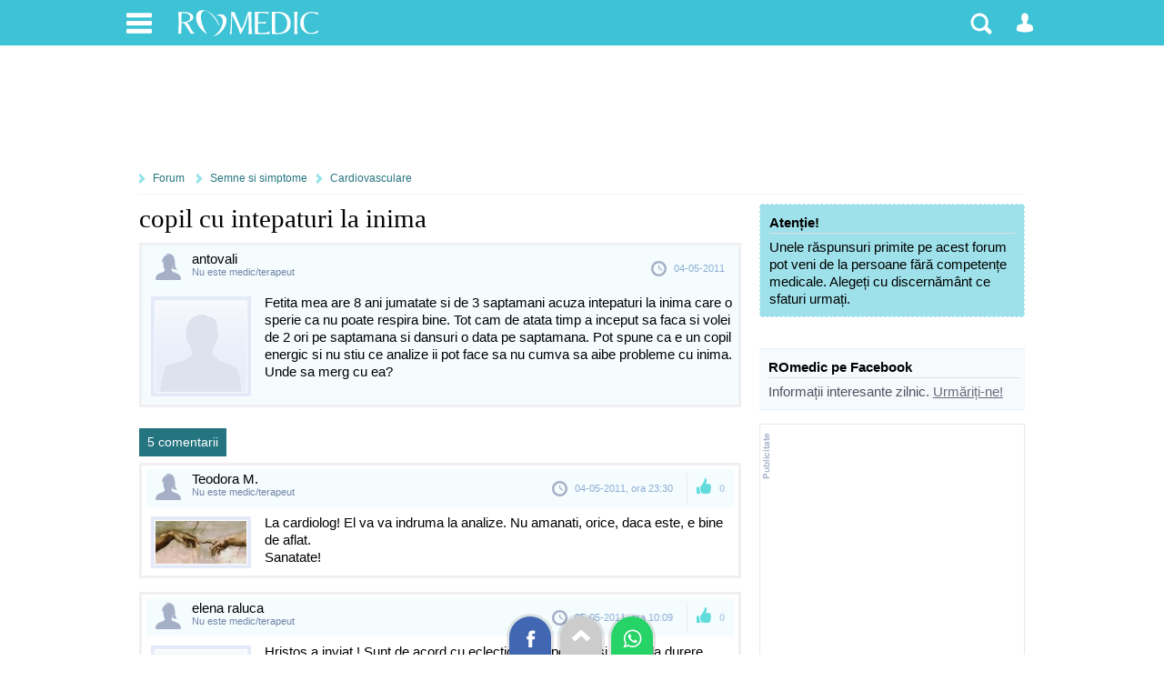

--- FILE ---
content_type: text/html; charset=UTF-8
request_url: https://www.romedic.ro/forum/copil-cu-intepaturi-la-inima-55480
body_size: 12184
content:

<!DOCTYPE html>
<html lang="ro" itemscope="itemscope" itemtype="https://schema.org/MedicalWebPage">
<head>
<title>copil cu intepaturi la inima | Forumul Medical ROmedic</title>
<meta charset="utf-8">
<meta name="Description" content="" />
<meta name="robots" content="noodp" />
<link rel="stylesheet" href="https://cdn.romedic.ro/style8.css" />
<meta name="viewport" content="width=device-width, initial-scale=1.0">
<meta property="og:type" content="article" />
<meta property="og:image" content="https://www.romedic.ro/imagini/content/default-img-romedic.png" />
<meta property="fb:app_id" content="412597552411754" />
<meta name="cXenseParse:url" content="https://www.romedic.ro/forum/copil-cu-intepaturi-la-inima-55480" />

<link rel="apple-touch-icon" sizes="57x57" href="https://cdn.romedic.ro/favicon/apple-icon-57x57.png">
<link rel="apple-touch-icon" sizes="60x60" href="https://cdn.romedic.ro/favicon/apple-icon-60x60.png">
<link rel="apple-touch-icon" sizes="72x72" href="https://cdn.romedic.ro/favicon/apple-icon-72x72.png">
<link rel="apple-touch-icon" sizes="76x76" href="https://cdn.romedic.ro/favicon/apple-icon-76x76.png">
<link rel="apple-touch-icon" sizes="114x114" href="https://cdn.romedic.ro/favicon/apple-icon-114x114.png">
<link rel="apple-touch-icon" sizes="120x120" href="https://cdn.romedic.ro/favicon/apple-icon-120x120.png">
<link rel="apple-touch-icon" sizes="144x144" href="https://cdn.romedic.ro/favicon/apple-icon-144x144.png">
<link rel="apple-touch-icon" sizes="152x152" href="https://cdn.romedic.ro/favicon/apple-icon-152x152.png">
<link rel="apple-touch-icon" sizes="180x180" href="https://cdn.romedic.ro/favicon/apple-icon-180x180.png">
<link rel="icon" type="image/png" sizes="192x192"  href="https://cdn.romedic.ro/favicon/android-icon-192x192.png">
<link rel="icon" type="image/png" sizes="32x32" href="https://cdn.romedic.ro/favicon/favicon-32x32.png">
<link rel="icon" type="image/png" sizes="96x96" href="https://cdn.romedic.ro/favicon/favicon-96x96.png">
<link rel="icon" type="image/png" sizes="16x16" href="https://cdn.romedic.ro/favicon/favicon-16x16.png">
<link rel="manifest" href="https://cdn.romedic.ro/favicon/manifest.json">
<meta name="msapplication-TileColor" content="#ffffff">
<meta name="msapplication-TileImage" content="https://cdn.romedic.ro/favicon/ms-icon-144x144.png">
<meta name="theme-color" content="#ffffff">





<!-- Google tag (gtag.js) -->
<script async src="https://www.googletagmanager.com/gtag/js?id=G-VWTG92W9JJ"></script>
<script>
  window.dataLayer = window.dataLayer || [];
  function gtag(){dataLayer.push(arguments);}
  gtag('js', new Date());
  gtag('config', 'G-VWTG92W9JJ', {
	page_title: 'copil cu intepaturi la inima',
	page_location: 'https://www.romedic.ro/forum/semne-si-simptome/cardiovasculare/copil-cu-intepaturi-la-inima-idsb-55480',
  content_group: 'forum/semne-si-simptome/cardiovasculare'
  });
</script>


<script type='text/javascript'>
  var googletag = googletag || {};
  googletag.cmd = googletag.cmd || [];
  (function() {
    var gads = document.createElement('script');
    gads.async = true;
    gads.type = 'text/javascript';
    var useSSL = 'https:' == document.location.protocol;
    gads.src = (useSSL ? 'https:' : 'http:') +
      '//www.googletagservices.com/tag/js/gpt.js';
    var node = document.getElementsByTagName('script')[0];
    node.parentNode.insertBefore(gads, node);
  })();
</script>
<script type='text/javascript'>
  googletag.cmd.push(function() {
	   var mapping = googletag.sizeMapping().
	   addSize([100, 100], [88, 31]).
	   addSize([320, 200], [[360, 100], [360, 120], [360, 220],[320, 100], [360, 50], [320, 50],[300, 250], [300, 50]]). 
	   addSize([468, 200], [468, 100], [468, 80], [468, 60], [460, 280], [360, 100], [360, 220], [360, 120],[300, 250]). 
	   addSize([728, 200], [728, 120], [728, 90],[300, 250]). 
	   addSize([1024, 300], [[1024, 200],[1024, 150], [1024, 120], [1024, 90], [728, 90], [728, 120], [970, 250], [980, 100], [1000, 90], [1000, 100]]).
	   addSize([1260, 400], [[728, 90], [728, 120], [970, 250], [980, 100], [1000, 90], [1000, 100],[1024, 200], [1024, 150], [1024, 120], [1024, 90], [1250, 90], [1260, 200], [1280, 150], [1280, 100], [1280, 90], [140, 600], [140, 601], [120, 600], [120, 601]]).
	   build();  
	   
    googletag.defineSlot('/2212598/ROmedic-leaderboard', [[1280, 90],[1280, 150],[1250, 90],[1024, 150],[1024, 200],[1024, 120],[1024, 90],[1000, 90],[980, 100],[970, 250],[728, 120],[728, 90],[468, 100],[468, 60],[360, 100],[360, 70],[320, 50],[300, 250]], 'div-gpt-ad-1646049891510-0').defineSizeMapping(mapping).addService(googletag.pubads());
    googletag.defineSlot('/2212598/ROmedic-300x250', [[300, 250], [300, 600]], 'div-gpt-ad-1646049653028-0').addService(googletag.pubads());
	googletag.defineSlot('/2212598/ROmedic-intext',  [[360, 220],[336, 280],[360, 120],[460, 280],[300, 250],[320, 100],[300, 600],[320, 480], [468, 80],[600, 400], [640, 360], [640, 400]], 'div-gpt-ad-1646049845948-0').addService(googletag.pubads());
	googletag.defineSlot('/2212598/ROmedic-intext2', [[360, 220],[336, 280],[460, 280],[320, 480],[320, 100], [468, 80],[600, 400], [640, 480], [640, 360], 'fluid', [300, 250], [300, 600], [640, 400]], 'div-gpt-ad-1647866595918-0').addService(googletag.pubads());
	
    googletag.pubads().collapseEmptyDivs(true);
	googletag.pubads().setTargeting("sectiune", "forum");
	googletag.pubads().setTargeting("boli_cat_romedic", "");
	googletag.pubads().setTargeting("ghid_cat_romedic", "");
	googletag.pubads().setTargeting("forum_cat_romedic", "semne-si-simptome");
	googletag.pubads().setTargeting("forum_subcat_romedic", "179");
	googletag.pubads().setTargeting("idxmed_cat_romedic", "");
	googletag.pubads().setTargeting("specialitate_romedic", "");
	googletag.pubads().setTargeting("stiri_cat_romedic", "");
	googletag.pubads().setTargeting("cat_anatomie_romedic", "");
	googletag.pubads().setTargeting("cat_proc_romedic", "");
	googletag.pubads().setTargeting("produse_romedic", "");
	googletag.pubads().setTargeting("produse_romedic_subcat", "");
	googletag.pubads().setTargeting("judet_romedic", "");
	googletag.pubads().setTargeting("locatie_romedic", "");	
	googletag.pubads().setTargeting("dieta_cat_romedic", "");
	googletag.pubads().enableSingleRequest();
	googletag.pubads().setCentering(true);
	googletag.enableServices();
  });
</script>



<script type='text/javascript'>
function deschide_bib() {
	var val0=document.getElementById("link_deschide_bib").className;
	if (val0=="inchide")
	{
		document.getElementById("link_deschide_bib").className="deschide";
		document.getElementById("bibliografie").style.display = 'block';
	}
	else
	{
		document.getElementById("link_deschide_bib").className="inchide";
		document.getElementById("bibliografie").style.display = 'none';
	}
}
function createCookie(name,value,days) {
	if (days) {
		var date = new Date();
		date.setTime(date.getTime()+(days*24*60*60*1000));
		var expires = "; expires="+date.toGMTString();
	}
	else var expires = "";
	document.cookie = name+"="+value+expires+"; path=/;domain=romedic.ro";
}
function readCookie(name) {
	var nameEQ = name + "=";
	var ca = document.cookie.split(';');
	for(var i=0;i < ca.length;i++) {
		var c = ca[i];
		while (c.charAt(0)==' ') c = c.substring(1,c.length);
		if (c.indexOf(nameEQ) == 0) return c.substring(nameEQ.length,c.length);
	}
	return null;
}
function eraseCookie(name) {
	createCookie(name,"",-1);
}
</script>

<script type='text/javascript'>
//fix html5 pt IE8
"'article aside footer header nav section time'".replace(/\w+/g,function(n){document.createElement(n)})
</script><style>
/* LISTA SUBIECTE INDEX */
.lista-subiecte{padding:7px 10px 7px 10px; font-size:13px; color:#51505F; border-bottom:1px solid #C4F1FD; display:block; overflow:hidden;}
.lista-subiecte p{padding:2px 0 5px 0; clear:both;}

A.link-titlu:link, A.link-titlu:visited {display:block; color:#2E2D35;text-decoration:none; font-size:15px; font-weight:bold;}
A.link-titlu:hover {display:block; color:#000000;text-decoration:underline; font-size:15px; font-weight:bold;}

.user{width:200px; font-family: tahoma; color:#8EAED5; font-size:10px; background: url(/img/forum/icon-05-m.png) no-repeat left center; padding:1px 0 1px 15px; float:left;}
.user a:link, .user a:visited {color: #C05B27;text-decoration: none; font-weight:bold;}
.user a:hover { text-decoration: underline; font-weight:bold; }

.timp{width:200px; font-family: tahoma; color:#8EAED5; font-size:10px; background: url(/img/forum/icon-12-m.png) no-repeat left center; padding:1px 0 1px 15px; float:left;}
.nrmes{background:#ADECFC; color:#56767E; font-size:11px; padding:2px 5px; float:right; border-radius:10px; margin:0 0 0 5px;}

.continuare{}
.continuare a:link,.continuare a:visited {background: url(/img/forum/icon-00.png) no-repeat 0px 3px; padding:1px 0 1px 15px; float:right; color: #8EAED5;font-size:12px;text-decoration: none; font-weight:bold;}
.continuare a:hover {background: url(/img/forum/icon-00.png) no-repeat 0px 3px; padding:1px 0 1px 15px; float:right;font-size:12px; text-decoration: underline; font-weight:bold; }

/* LISTA DETALIATA CATEGORII */
.lista-cat{padding:7px 10px 7px 5px; font-size:13px; color:#51505F; border-bottom:1px solid #C4F1FD; display:block; overflow:hidden;}
.lista-cat p{padding:2px 0 2px 20px;}
.lista-cat a {background: url(/img/forum/icon-14.png) no-repeat left top; display:block; color:#2392BC;text-decoration:none; font-size:15px; font-weight:bold; padding:0 0 0 20px;}
.lista-cat a:hover { color:#000000;text-decoration:underline; }

.nrsub{float:right; color: #8EAED5;font-size:12px;text-decoration: none; font-weight:bold;}
.nrsub b{color:#DDB000;}

/* ADAUGA SUBIECT */
.adauga-post{padding:10px; border:3px solid #20AEBD; background:#F4FCFE; overflow:hidden; clear:both; margin-bottom:10px; border-radius:3px;}
.adauga-post input,textarea{width:98%; font-size:13px;margin:0 0 2px 0; padding:3px;}
.adauga-post h5{font-size:15px; font-weight:bold;}

/* LISTA SUBIECTE */
.lista-sub{padding:7px 0 7px 2px; color:#51505F; border-bottom:1px solid #C4F1FD; display:block; overflow:hidden;font-size:10px;}
.lista-sub a {background: url(/img/forum/icon-15.png) no-repeat left top; display:block; color:#000000;text-decoration:none; font-size:15px; padding:2px 0 2px 20px;}
.lista-sub a:hover {color:#2392BC;text-decoration:underline; }
.nrcom{width:55px;float:right; color: #2F3242;text-align:right; padding:4px; font-family:Tahoma;}
.user2{width:130px; color:#8EAED5; background: url(/img/forum/icon-05-m.png) no-repeat left center; padding:1px 0 1px 15px;margin:0 0 0 20px; float:left; overflow:hidden; font-family:Tahoma;}
.com{color:#8EAED5; background: url(/img/forum/icon-12-m.png) no-repeat left center; padding:1px 0 1px 15px; margin:0 0 0 20px;  float:left; font-family:Tahoma;}

a.blocat:link, a.blocat:visited, a.blocat:hover{background: url(/img/forum/icon-topic-blocat.png) no-repeat left top;}
a.sticky:link, a.sticky:visited, a.sticky:hover{background: url(/img/forum/icon-topic-promo.png) no-repeat left top;}


/* PAGINA FINALA - SUBIECT + COMENTARII */
.post{padding:4px 5px;  margin:0 0 15px 0; display:block; overflow:hidden; clear:left;}
.post-simplu{border:3px solid #F0F0F2;}
.post-colaborator{border:3px solid #C5EDF3;}
.post-admin{border:3px solid #F6DAAD;}
.post-st{width:120px; text-align:center; float:left; overflow:hidden;}
.post-st img{padding:1px; border:4px solid #E4EAF7; margin:3px 0 0 0;}
.post-dr{margin:0 0 0 130px; color:#000000;}
a.post-dr{text-decoration:none;}

.post-header{padding:4px 5px 4px 50px; display:block; overflow:hidden; font-size:11px; color:#8EAED5; margin:0 0 7px 0; 
	background-color:#F4FCFE; background-image:url('https://www.romedic.ro/imagini/sprite-forum.png');background-repeat: no-repeat; background-size: 100px 2000px;}
.post-d{background-position: 7px 3px;}
.post-f{background-position: 10px -70px;}
.post-m{background-position: 10px -145px;}
.post-a{background-position: 10px -1245px;}
a.post-nume{ font-size:15px; color:#000000; float:left;clear:left;}
.post-specs,.post-specs a{color:#7283A7; float:left; clear:left;}

.post-act{background-image:url('https://www.romedic.ro/imagini/sprite-forum.png');background-repeat: no-repeat; background-size: 100px 2000px; float:right; padding: 10px 5px 10px 35px;}
.post-data{background-position: 0px -341px;padding: 10px 5px 10px 25px;}
.post-da{background-position: 10px -244px; margin:0 0 0 10px;  border-left:1px solid #DCE5ED; font-weight:bold;opacity:0.6; cursor:pointer;}
.post-edit{background-position: 15px -391px; margin:0 0 0 10px;  border-left:1px solid #DCE5ED;}
.post-da:hover,.post-nu:hover{opacity:1;}

.alerta{background:#FFEB99 url(/img/forum/alerta.png) no-repeat 5px 5px;border:1px dashed #ffffff;margin:0 0 10px 0; padding: 2px 3px 2px 35px;color:#000000; font-size:12px;}
.topic_inchis{background:#F8F0CF url(/img/forum/icon-inchis.png) no-repeat 5px 6px;border:1px dashed #CC3300;padding:5px 5px 5px 25px;margin:10px 0; display:block;text-align:left;color:#CC3300;clear:left;}


.intrebari-forum {font-size:12px;}
.intrebari-forum a {background: url(/img/forum/icon-05-m.png) no-repeat 0 2px; padding:2px 0 2px 17px; color: #51505F;text-decoration: none; display:block;}
.intrebari-forum a:hover {color: #C05B27;}



/* Style utilizator  */
.men-content{margin:0 0 15px 0; background:#EDFAFB; border-top:2px solid #EEB55C}
.men-content a{color:#ffffff; padding:5px 10px;margin:0px 5px 0px 0px; float:left; color:#000000;}
.men-content a:hover,.men-content a.sel{background:#EEB55C; color:#FFFFFF;}

/* posturi */

.autor{font-family:tahoma; color:#8EAED5;font-size:10px; background: url(/imagini/forum/autor.gif) no-repeat left center; padding-left: 15px;padding-top: 4px;padding-bottom: 4px;padding-right: 5px;margin: 0 0 0 5px;}
.autor a {color: #C05B27;}
.autor a:hover { text-decoration: underline; }

.medic{font-family:tahoma;color:#8EAED5; font-size:10px;background: url(/imagini/forum/medic.gif) no-repeat left center;padding-left: 15px;padding-top: 4px;padding-bottom: 4px;padding-right: 5px; margin: 0 0 0 5px;}
.medic a {color: #C05B27;}
.medic a:hover { text-decoration: underline; }

.data {font-family:tahoma; color:#8EAED5; font-size:10px; }
.data a {color: #C05B27;text-decoration: underline;}


/* diverse */
.style1 {font-family: tahoma;font-size:11px;color: #576473;}
.style3 {color: #7A9FCD;}
.style6 {color: #C05B27;}

A.link1 {color: #C05B27;text-decoration: underline;}

A.link-buton{color:#ffffff;background:#00C6C6;padding:5px;text-align:center; font-size:13px; font-weight:bold; float:right; border-radius:5px; margin:0 0 5px 0;transition: all 0.3s linear 0.01s; }
A.link-buton:hover{background:#20AEBD;}

@media only screen and (max-width: 479px) 
{
.post{padding:0;}
.post-simplu,.post-colaborator{border:none;}
.post-header{margin:0 0 10px 0;}

.post-st{width:60px; overflow:hidden;}
.post-st img{width:56px;padding:1px; border:1px solid #E4EAF7; margin:1px 0 0 0;}
.post-dr{margin:0 0 0 70px;}
.post-data{float:left; clear:left; background:none; padding:0 0 3px 0;}

.post-header,.post-act{background-size: 50px 1000px;}
.post-d    {background-position: 3px -213px;}
.post-f    {background-position: 3px -288px;}
.post-m    {background-position: 3px -363px;}
.post-a    {background-position: 3px -663px;}
.post-data {background-position: 0px -572px;}
.post-da   {background-position: 10px -468px;}
.post-nu   {background-position: 10px -514px;}
.post-edit {background-position: 15px -616px;}

}

</style>
</head>

<body itemscope itemtype="https://schema.org/MedicalCondition">
<div id="container_principal">
<div id="header-container">
<div id="header">
	<ul>
        <li>
        	<a href="#" class="link-header-icon i_men" onClick="return false;" rel="nofollow" title="Meniu"></a>
             <ul class="ul_men"> 
             	<p>Secțiuni:</p>  
                <li><a href="https://www.romedic.ro" title="Prima pagina www.romedic.ro">Prima pagină</a></li>
                <li><a href="https://www.romedic.ro/ghid-de-sanatate.php" title="Ghid medical, ghid de sănătate">Ghid de sănătate</a></li>
                <li><a href="https://dieta.romedic.ro" title="Diete, regimuri și alimentație sănătoasă">Diete și alimentație sănătoasă</a></li>
                <li><a href="https://www.romedic.ro/boli-afectiuni.php" title="Boli: cauze, diagnostic, tratament">Boli și afecțiuni</a></li>
                <li><a href="https://www.romedic.ro/forum" title="Întrebări și răspunsuri medicale">Forum medical</a></li>
                <li><a href="https://www.romedic.ro/stiri-medicale" title="Întrebări și răspunsuri medicale">Știri și evenimente medicale</a></li>
                <li><a href="https://www.romedic.ro/noutati-medicale-0C20" title="Noi studii științifice și meta-analize medicale">Studii medicale</a></li>
                <li><a href="https://www.romedic.ro/semne-simptome.php" title="Descoperă afecțiunile ce pot determina simptomele tale">Semne și simptome</a></li>
                <li><a href="https://anatomie.romedic.ro" title="Informații complete despre corpul omenesc și planșe anatomice">Anatomie și fiziologie</a></li>
                <li><a href="https://proceduri.romedic.ro" title="Prezentare detaliata a procedurilor și coduri">Proceduri medicale</a></li>

                <li><a href="https://www.romedic.ro/cabinete.php" title="Cabinete medicale și clinici">Cabinete și clinici medicale</a></li>
				    <li><a href="https://www.romedic.ro/medici.php" title="Medici, dieteticieni, psihologi">Medici și terapeuți</a></li>
                <li><a href="https://www.romedic.ro/produse.php" title="Echipamente, consumabile, aparatură medicală">Produse medicale</a></li>
                <li><a href="https://www.romedic.ro/servicii.php" title="Lista detaliată de servicii medicale">Catalog servicii</a></li>

                <li><a href="https://www.romedic.ro/anunturi.php" title="Anunturi din domeniul medical">Anunțuri medicale</a></li>
                <li><a href="https://www.romedic.ro/joburi.php" title="Locuri de muncă în domeniul medical">Joburi medicale</a></li>
                <li><a href="https://www.romedic.ro/index_az.php" title="Liste cu informații medicale">Alte înscrieri în Catalog</a></li>
                <li><a href="https://www.romedic.ro/user/activ.php" title="O aplicație web jurnal de sport și sănătate">Activ - antrenorul tău personal</a></li>
				    <li><a href="https://medicamente.romedic.ro" title="Prospecte medicamente">Medicamente</a></li>
                <li><a href="https://dictionar.romedic.ro" title="Explicații termeni medicali">Dicționar medical</a></li>
             	             </ul>
        </li>
        <li>
        	<a href="#" onClick="return false;" id="logo" rel="nofollow" title="Despre ROmedic"></a>
            <ul class="ul_logo"> 
             	<p>ROmedic:</p>                 
                <li><a href="https://www.romedic.ro/contact.php" rel="nofollow">Contactați ROmedic</a></li>
                <li><a href="https://www.romedic.ro/prezentare-romedic-0G1152" rel="nofollow">Despre ROmedic</a></li>
                <li><a href="https://www.romedic.ro/tipuri-de-colaborare-cu-romedic-0G1316" rel="nofollow">Colaborare</a></li>
                <li style="margin-bottom:20px"><a href="https://www.romedic.ro/promovare-pe-romedic-0G1157" rel="nofollow">Promovare pe site</a></li>
            </ul>
        </li>

 
        
        <li style="float:right">
        	            <a href="#" class="link-header-icon i_om"  onClick="return false;" rel="nofollow" title="Contul dvs"></a>
            <ul class="ul_user"> 
             	<p>Alegeți tipul potrivit de cont:</p> 
                <li><a href="https://www.romedic.ro/forum.php?login=1&uri=/forum/copil-cu-intepaturi-la-inima-55480" title="Necesar pentru a discuta sau întreba pe forum" rel="nofollow">Logare Forum ROmedic</a></li>
                <li><a href="https://www.romedic.ro/logare.php" title="Necesar pentru a publica în Catalogul medical" rel="nofollow">Logare Index Medical</a></li>
             </ul>
			        </li>
        <li style="float:right">
        	<a href="#" class="link-header-icon i_cauta" onClick="return false;" rel="nofollow" title="Căutare"></a> 
            <ul class="ul_cauta"> 
                <form class="forma" name="form_c" method="get" action="https://www.romedic.ro/cauta.php" style="float:right;">
                     <input type="text" name="q" placeholder="caută ceva pe ROmedic"  autocomplete="off" style="width:70%; border-radius:4px 0 0 4px; display:inline;"/>
                     <input class="but" type="submit" name="bcauta" value="Caută" style="width:auto;border-radius:0 4px 4px 0; display:inline;">
                </form> 
             </ul>
        </li>
    </ul>
    
</div>
</div>





     <div style="min-height:120px; text-align:center;">   
        <div id='div-gpt-ad-1646049891510-0'>
        <script>
        googletag.cmd.push(function() { googletag.display('div-gpt-ad-1646049891510-0'); });
        </script>
        </div>
     </div>

<div id="container">
<nav id="nav">
<a href="/forum" rel="nofollow">Forum</a>
<a href="/forum/c/semne-si-simptome" title="Semne si simptome (30)" rel="nofollow">Semne si simptome</a><a href="/forum/s/cardiovasculare" title="Cardiovasculare (179)" rel="nofollow">Cardiovasculare</a></nav>


<script type="text/javascript">

function arataof() {
	if(document.getElementById("adauga_sub").style.display == "inline") {
		document.getElementById("adauga_sub").style.display = 'none';
	}else {
		document.getElementById("adauga_sub").style.display = 'inline';
	}
}

</script>



<article id="central">
<div class="articol_text">

<h1 style="margin:0 0 10px 0">copil cu intepaturi la inima</h1>


  
<div id="" class="post post-simplu" style="background:#F4FCFE;margin:0 0 2px 0;">
    <div class="post-header post-f">
		    	<div class="post-act post-data">04-05-2011</div>
        <a class="post-nume" href="/forum.php?user=101362" rel="nofollow">antovali</a>
        <div class="post-specs" title="Nu avem confirmarea că acest utilizator este medic.">Nu este medic/terapeut</div>
    </div>
  
    <div class="post-st">
		        <img src="https://cdn.romedic.ro/img/user-default.png"  alt="antovali">
	</div>
	
	<div class="post-dr">
			Fetita mea are 8 ani jumatate si de 3 saptamani acuza intepaturi la inima care o sperie ca nu poate respira bine. Tot cam de atata timp a inceput sa faca si volei de 2 ori pe saptamana si dansuri o data pe saptamana. Pot spune ca e un copil energic si nu stiu ce analize ii pot face sa nu cumva sa aibe probleme cu inima. Unde sa merg cu ea?    	</div>
    <div class="clr"></div>
    
   
    
</div>
<iframe src="" name="frame_link" style="width:1px; height:1px;" scrolling="no" frameborder="0" id="frame_link">&nbsp;</iframe>






<div class="paginatie" style="margin-bottom:5px;">
	<span class="pagina">5 comentarii</span>
    </div>

<div id="234324" class="post post-simplu" style=" background:#ffffff; ">
    <div class="post-header post-f">
		        <div id="da234324" class="post-act post-da"  title="Răspunsul este util">0</div>
        
    	<div class="post-act post-data">04-05-2011, ora 23:30</div>
        
        <a class="post-nume" href="/forum.php?user=36049" rel="nofollow">Teodora M.</a>
        <div class="post-specs" title="Nu avem confirmarea că acest utilizator este medic.">Nu este medic/terapeut</div>
    </div>
    
    <div class="post-st">
		        <img src="/arata_img.php?img=cont_36049.jpg&amp;w=100&amp;h=150&amp;cale=/uploadpoze/forum" alt="Teodora M.">
	</div>
	
	<div class="post-dr">
		La cardiolog! El va va indruma la analize. Nu amanati, orice, daca este, e bine de aflat.<br>Sanatate!    	</div>
    
    </div>
    



<div id="234376" class="post post-simplu" style=" background:#ffffff; ">
    <div class="post-header post-f">
		        <div id="da234376" class="post-act post-da"  title="Răspunsul este util">0</div>
        
    	<div class="post-act post-data">05-05-2011, ora 10:09</div>
        
        <a class="post-nume" href="/forum.php?user=72555" rel="nofollow">elena raluca</a>
        <div class="post-specs" title="Nu avem confirmarea că acest utilizator este medic.">Nu este medic/terapeut</div>
    </div>
    
    <div class="post-st">
		        <img src="https://cdn.romedic.ro/img/user-default.png" alt="elena raluca">
	</div>
	
	<div class="post-dr">
		Hristos a inviat ! Sunt de acord cu eclectica, dar poate fi si o banala durere intercostala datorata efortului fizic(in plus -ai zis ca tot in acea perioada a inceput sa faca si volei si dansuri;e posibil sa fi suprasolicitat muschii;nu ai de unde sti daca nu s-a si lovit, oricum nu te impacienta f.tare).Copiii la aceasta varsta au anumite transformari ale corpului(nu stiu cat de dezvoltata este fata);e posibil un deficit de calciu care de obicei da acea zenzatie de intepatura la nivelul inimii;oricum pt.linistea ta si a fetei o vizita la cardiolog, un set de analize rau nu ii pot face. Sanatate multa si sa auzim de bine.    	</div>
    
    </div>
    



<div id="234502" class="post post-simplu" style=" background:#ffffff; ">
    <div class="post-header post-f">
		        <div id="da234502" class="post-act post-da"  title="Răspunsul este util">0</div>
        
    	<div class="post-act post-data">05-05-2011, ora 17:13</div>
        
        <a class="post-nume" href="/forum.php?user=101362" rel="nofollow">antovali</a>
        <div class="post-specs" title="Nu avem confirmarea că acest utilizator este medic.">Nu este medic/terapeut</div>
    </div>
    
    <div class="post-st">
		        <img src="https://cdn.romedic.ro/img/user-default.png" alt="antovali">
	</div>
	
	<div class="post-dr">
		Multumesc pentru raspunsuri. Orice cardiolog poate vedea un copil, sau trebuie sa aiba specialitatea pediatrie? Cunoaste cineva cardiolog pentru copii la Constanta?    	</div>
    
    </div>
    
			<!-- /2212598/ROmedic-intext -->
            <div id='div-gpt-ad-1646049845948-0' style="margin-bottom:20px">
              <script>
                googletag.cmd.push(function() { googletag.display('div-gpt-ad-1646049845948-0'); });
              </script>
            </div>





<div id="234654" class="post post-simplu" style=" background:#ffffff; ">
    <div class="post-header post-f">
		        <div id="da234654" class="post-act post-da"  title="Răspunsul este util">0</div>
        
    	<div class="post-act post-data">06-05-2011, ora 11:19</div>
        
        <a class="post-nume" href="/forum.php?user=72555" rel="nofollow">elena raluca</a>
        <div class="post-specs" title="Nu avem confirmarea că acest utilizator este medic.">Nu este medic/terapeut</div>
    </div>
    
    <div class="post-st">
		        <img src="https://cdn.romedic.ro/img/user-default.png" alt="elena raluca">
	</div>
	
	<div class="post-dr">
		Draga mea, in mod normal orice cardiolog ar trebui sa poata consulta un copil(la urma urmei e un pacient ca toti ceilalti cu inima ca un adult, dar de alte dimensiuni).In cazul in care sunt dubii(din partea medicului, iti poate recomanda sa fie consultat de un medic, profesor universitar cu mai multa experienta-nu cred ca va fi cazul tau).Imi pare rau dar nu cunosc nici un medic in Constanta;daca nu gasesti poti merge in Bucuresti(este destul de aproape)si sunt si clinici specializate, unde cu siguranta vei gasi raspuns la problema cu care te confrunti.Sanatate multa.    	</div>
    
    </div>
    



<div id="297189" class="post post-simplu" style=" background:#ffffff; ">
    <div class="post-header post-f">
		        <div id="da297189" class="post-act post-da"  title="Răspunsul este util">0</div>
        
    	<div class="post-act post-data">10-02-2012, ora 17:58</div>
        
        <a class="post-nume" href="/forum.php?user=112852" rel="nofollow">Alexandra84</a>
        <div class="post-specs" title="Nu avem confirmarea că acest utilizator este medic.">Nu este medic/terapeut</div>
    </div>
    
    <div class="post-st">
		        <img src="https://cdn.romedic.ro/img/user-default.png" alt="Alexandra84">
	</div>
	
	<div class="post-dr">
		nu orice cardiolog poate vedea un copil mic, daca sunt suspiciuni legate de inimioara lui, se face o ecografie speciala, recomand dr. Bogdan Popescu, medvision. daca se descopera vreo malformatie, vestea buna si noua este ca se poate trata in Romania fara operatie, in regim privat.    	</div>
    
    </div>
    



  



<a href="#adauga_sub"  onClick="arataof()" rel="nofollow" class="link-buton">Adaugă un comentariu / răspuns</a>


<div style="display:none; clear:both" id="adauga_sub">
	        <div class="eroare" style="clear:both;">
        Pentru a putea adăuga un răspuns/comentariu trebuie <a href="/forum.php?login=1&uri=/forum/copil-cu-intepaturi-la-inima-55480#adauga_sub" rel="nofollow" class="link1"><b>să vă logați în contul dvs</b></a>. 
		Dacă nu aveți cont pe forum, <a href="/forum.php?inregistrare=1" rel="nofollow" class="link1"><b>înregistrați-vă aici</b></a>.
        </div>
    </div>



<div class="clr"></div>
<br>


<div class="post post-simplu">
    <div class="post-header post-d">
        <div class="post-act post-data">06-06-2023, ora 10:15</div><a class="post-nume" href="/forum.php?user=104573" rel="nofollow">Publicitate ROmedic</a><div class="post-specs">Administrator forum</div>
    </div>
    <a href="https://www.varicoline.ro/" target="_blank" rel="nofollow" id="varicoline-forum-30-179-">
    <div class="post-st"><img src="/imagini/promo/varicoline.jpg" /></div>
	<div class="post-dr">
	    <b>Senzație de greutate și durere în picioare?</b> Din anul 1997 suntem în România și tratăm varice fără operație și fără internare. La Varicoline, beneficiați de servicii medicale la cele mai înalte standarde, efectuate de profesioniști cu o rată de succes între 93-97%!  
        <span style="color:#27A8BA; text-decoration:underline">Detalii aici</span>
	</div>
    </a>
</div>



















<div class="promo">
<!-- ROmedic-content-responsive -->
<ins class="adsbygoogle"
     style="display:block"
     data-ad-client="ca-pub-9045026212588030"
     data-ad-slot="4055832459"
     data-ad-format="auto"></ins>
<script>
(adsbygoogle = window.adsbygoogle || []).push({});
</script>
</div>




<div class="box_2">
    <div class="t">Alte subiecte care v-ar putea interesa:</div>
    <ul>
            <li><div class="nrmes">6</div><a href="/forum/simt-cum-respir-in-partea-stanga-cateodata-20377">simt cum respir in partea stanga cateodata.</a></li>
                <li><div class="nrmes">4</div><a href="/forum/intepaturi-la-inima-si-o-scobitura-in-stern-35849">Intepaturi la inima si o scobitura in stern</a></li>
                <li><div class="nrmes">2</div><a href="/forum/probleme-cu-respiratia-va-rog-am-nevoie-de-un-sfat-46952">Probleme cu respiratia, va rog am nevoie de un sfat !</a></li>
                <li><div class="nrmes">0</div><a href="/forum/am-stari-de-lesin-un-oftat-intepaturii-in-inima-54940">am stari de lesin un oftat intepaturii in inima</a></li>
                <li><div class="nrmes">13</div><a href="/forum/ma-simt-rau-76643">Ma simt rau</a></li>
                <li><div class="nrmes">0</div><a href="/forum/intepaturi-la-inima-80095">intepaturi la inima?</a></li>
                <li><div class="nrmes">3</div><a href="/forum/tremura-inima-si-ma-inteapa-foarte-slab-86801">Tremura inima si ma inteapa foarte slab</a></li>
                <li><div class="nrmes">3</div><a href="/forum/probleme-respiratie-de-pe-la-varsta-de-15-ani-87442">Probleme respiratie, de pe la varsta de 15 ani</a></li>
                <li><div class="nrmes">3</div><a href="/forum/angina-la-24-de-ani-99108">Angina la 24 de ani?</a></li>
                <li><div class="nrmes">1</div><a href="/forum/dureri-102933">Dureri in spate</a></li>
                <li><div class="nrmes">0</div><a href="/forum/dureri-in-piept-110898">Dureri in piept</a></li>
                <li><div class="nrmes">2</div><a href="/forum/nu-pot-sa-respir-111373">Nu pot sa respir</a></li>
                <li><div class="nrmes">1</div><a href="/forum/dureri-de-inima-113031">Dureri de inima</a></li>
                <li><div class="nrmes">3</div><a href="/forum/respiratie-greoaie-114239">Respiratie greoaie</a></li>
                <li><div class="nrmes">1</div><a href="/forum/buna-seara-116588">Buna seara. am fost foarte stresat si acum nu imi mai gasesc linistea</a></li>
                <li><div class="nrmes">2</div><a href="/forum/respiratie-si-inghitire-dificila-119295">Respiratie si inghitire dificila</a></li>
                <li><div class="nrmes">7</div><a href="/forum/intepaturi-inima-fetita-9-ani-120611">Înțepături inimă fetiță 9 ani</a></li>
                <li><div class="nrmes">1</div><a href="/forum/ce-sunt-intepaturile-125781">Ce sunt intepaturile?</a></li>
                <li><div class="nrmes">1</div><a href="/forum/de-ce-am-des-senzatii-de-sufocare-respir-greu-si-simt-ca-nu-am-suficient-aer-126830">De ce am des senzații de sufocare, respir greu și simt că nu am suficient aer ?</a></li>
                <li><div class="nrmes">4</div><a href="/forum/probleme-respiratorii-fetita-13-ani-rog-un-raspuns-130684">Probleme respiratorii fetița 13 ani rog un răspuns</a></li>
            </ul>
    <p style='padding:10px 0 0 0; clear:both;'>Mai multe informații despre: <a href="/forum/despre/dificultatea-in-respiratie" style="background: #ffffff; padding:2px 6px;">Dificultatea in respiratie</a> <a href="/forum/despre/intepaturi-la-inima" style="background: #ffffff; padding:2px 6px;">intepaturi la inima</a> </p></div>

	<div class="box_2">
		<div class="t">Din Biblioteca medicală vă mai recomandăm:</div>
		<ul>
													<li><a href="https://www.romedic.ro/respiratie-grea-0R18933" title="Respirație grea">Respirație grea</a></li>
																				</ul>
	</div>
	

	<div class="box_2">
		<div class="t">Din Ghidul de sănătate v-ar putea interesa și:</div>
								
					<div class="box_related">
                    	<div class="box_related_img" style="background:#E8F0F9 url(https://www.romedic.ro/arata_img.php?img=360.jpg&amp;w=200&amp;h=400&amp;cale=/uploadart/ghid) no-repeat center;"></div>
						<a href="https://www.romedic.ro/dificultate-in-respiratie-0P762" title="Dificultate in respiratie">Dificultate in respiratie</a>
						<p>Pe masura ce creste copilul, uterul apasa pe toate organele, inclusiv pe plamani. Vei observa o anume greutate in r...</p>
					</div>
								
					<div class="box_related">
                    	<div class="box_related_img" style="background:#E8F0F9 url(https://www.romedic.ro/arata_img.php?img=32389.jpg&amp;w=200&amp;h=400&amp;cale=/uploadart/ghid) no-repeat center;"></div>
						<a href="https://www.romedic.ro/probleme-de-respiratie-la-copii-primul-ajutor-0P32389" title="Probleme de respiratie la copii - primul ajutor">Probleme de respiratie la copii - primul ajutor</a>
						<p>Problemele respiratorii la sugari si la copii sunt relativ frecvente si de obicei nu sunt grave. Cu toate acestea, ...</p>
					</div>
								
					<div class="box_related">
                    	<div class="box_related_img" style="background:#E8F0F9 url(https://www.romedic.ro/arata_img.php?img=34135.jpg&amp;w=200&amp;h=400&amp;cale=/uploadart/ghid) no-repeat center;"></div>
						<a href="https://www.romedic.ro/un-nou-tratament-pentru-problemele-de-respiratie-cu-care-se-confrunta-bebelusii-prematuri-0P34135" title="Un nou tratament pentru problemele de respirație cu care se confruntă bebelușii prematuri">Un nou tratament pentru problemele de respirație </a>
						<p>Pe baza reflexelor înnăscute, cercetătorii din cadrul Universității California din Los Angeles au dezvoltat o ...</p>
					</div>
								<li><a href="https://www.romedic.ro/lipsa-de-aer-motive-pentru-care-ai-putea-respira-cu-dificultate-0P36531" title="Lipsa de aer - motive pentru care ai putea respira cu dificultate">Lipsa de aer - motive pentru care ai putea respira cu dificultate</a></li>
									<li><a href="https://www.romedic.ro/urgentele-respiratorii-pulmonare-cum-sa-le-recunosti-si-ce-sa-faci-0C36643" title="Urgențele respiratorii (pulmonare) - cum să le recunoști și ce să faci">Urgențele respiratorii (pulmonare) - cum să le recunoști și ce să faci</a></li>
									<li><a href="https://www.romedic.ro/ce-faci-cand-copilul-nu-respira-bine-nu-poate-sa-respire-0P36772" title="Ce faci când copilul nu respiră bine (nu poate să respire)?">Ce faci când copilul nu respiră bine (nu poate să respire)?</a></li>
									<li><a href="https://www.romedic.ro/noi-date-despre-mucus-ar-putea-ajuta-pacientii-sa-respire-mai-usor-0P38368" title="Noi date despre mucus ar putea ajuta pacienții să respire mai ușor">Noi date despre mucus ar putea ajuta pacienții să respire mai ușor</a></li>
									<li><a href="https://www.romedic.ro/respiratie-dificila-cum-iti-dai-seama-ca-ai-ceva-la-plamani-0P39184" title="Respirație dificilă? - cum îți dai seama că ai ceva la plămâni">Respirație dificilă? - cum îți dai seama că ai ceva la plămâni</a></li>
									<li><a href="https://www.romedic.ro/ce-sa-faci-cand-simti-ca-nu-ai-suficient-aer-probleme-de-respiratie-0P42477" title="Ce să faci când simți că nu ai suficient aer (probleme de respirație)">Ce să faci când simți că nu ai suficient aer (probleme de respirație)</a></li>
									<li><a href="https://www.romedic.ro/dificultati-la-respirat-cum-iti-dai-seama-daca-respiri-bine-sau-nu-0P42858" title="Dificultăţi la respirat? Cum îţi dai seama dacă respiri bine sau nu">Dificultăţi la respirat? Cum îţi dai seama dacă respiri bine sau nu</a></li>
									<li><a href="https://www.romedic.ro/e-normal-sa-simti-cum-iti-bate-inima-0P52219" title="E normal să simți cum îți bate inima?">E normal să simți cum îți bate inima?</a></li>
					</div>
	


</div>
</article>
<aside id="lateral">
<div style="background:#9EE1EA; border:1px dashed #ffffff; padding:10px; margin:0 0 15px 0; display:block; color:#000000;">
<div class="t">Atenție!</div>
Unele răspunsuri primite pe acest forum pot veni de la persoane fără competențe medicale. Alegeți cu discernământ ce sfaturi urmați.
</div>

﻿<div class="clr"></div>















<div class="box_1" style="clear:both">
    <div class="t">ROmedic pe Facebook</div>
    Informații interesante zilnic. <a href="https://www.facebook.com/romedic.ro" rel="nofollow" style="text-decoration:underline">Urmăriți-ne!</a>
</div>   



<!-- /2212598/ROmedic-300x250 -->
<div id='div-gpt-ad-1646049653028-0' style='min-width: 300px; min-height: 250px;margin:0 0 15px 0;'>
  <script>
    googletag.cmd.push(function() { googletag.display('div-gpt-ad-1646049653028-0'); });
  </script>
</div>





<div class="promo">
    <!-- ROmedic-coldr-300 -->
    <ins class="adsbygoogle"
         style="display:inline-block;width:300px;height:600px"
         data-ad-client="ca-pub-9045026212588030"
         data-ad-slot="3979999034"></ins>
    <script>
         (adsbygoogle = window.adsbygoogle || []).push({});
    </script>
</div>

<br />

<a href="https://www.romedic.ro/oferte.php" rel="nofollow">
<div style="margin:15px 5px;padding:10px; background:#4CD0C8; color:#ffffff">
<img src="https://cdn.romedic.ro/img/medical-discount.svg" alt="Medical Discount - oferte la produse și servicii medicale" style="width:275; height:88px;" />
</div>
</a>

<div class="box_1">
	<div class="t">Alege cel mai bun serviciu medical!</div>
	ROmedic vă prezintă peste 10.000 de cabinete și clinici particulare ce vă stau la dispoziție cu servicii ce acoperă toata gama de specialități medicale.
	<a href="https://www.romedic.ro/cabinete.php" class="link_mic_port" target="_blank" title="Cabinete medicale si clinici medicale">Caută cabinete medicale și clinici</a>
	<a href="https://www.romedic.ro/contnou.php?pag=cont_cab" class="link_mic_port" target="_blank" rel="nofollow">Adaugă un cabinet sau clinică medicală</a>
</div>   

<iframe src="https://www.romedic.ro/includ/box-cabinete.php?critidcat=-fc30-&amp;critidsubcat=-fs179-" style="width:100%; height:270px; border:0;overflow:hidden;" scrolling="no" title="Oferte servicii medicale"></iframe>




<div class="box_1">
	<div class="t">Vânzări produse medicale:</div>
	Peste 40.000 de oferte de produse, echipamente și aparatură medicală, oferite de cele peste 2000 de firme medicale partenere, sunt actualizate zilnic pe ROmedic - cea mai mare piață medicală online din Romania. Acum ai de unde alege!
	<a href="https://www.romedic.ro/produse.php" class="link_mic_port" target="_blank" title="Echipamente și produse medicale">Caută produse și aparatură medicală</a>
	<a href="https://www.romedic.ro/contnou.php?pag=cont_firma" class="link_mic_port" target="_blank" rel="nofollow">Promovează produse medicale</a>
</div>

<iframe src="https://www.romedic.ro/includ/box-produse.php?critidcat=-fc30-&amp;critidsubcat=-fs179-" style="width:100%; height:270px; border:0;overflow:hidden;" scrolling="no" title="Oferte produse medicale"></iframe></aside>

</div>
<div class="clr"></div>



<div id="footer">
Copyright &copy; 2003-2026: ROmedic | Ghid de sănătate & bibliotecă medicală online.<br /><br />
<a href="http://www.anpc.gov.ro" rel="nofollow">Info consumator: 0800.080.999, ANPC</a> 
<a href="https://www.romedic.ro/termeni-si-conditii-0G1155" rel="nofollow">Termeni și condiții</a> 
<a href="https://www.romedic.ro/acord-de-confidentialitate-0G1156" rel="nofollow">Acord de confidențialitate</a> 
<a href="https://www.romedic.ro/newsletter.php" rel="nofollow" target="_blank">Newsletter</a>
<br/><br/>
Timp generare pagină: 0.01 sec.</div>



<div style="position:fixed; bottom:0; left:50%; margin-left:-83px">
<a href="https://www.facebook.com/sharer/sharer.php?u=https://www.romedic.ro/forum/copil-cu-intepaturi-la-inima-55480" target="_blank" rel="nofollow" title="Trimite(Share) pe Facebook">
<div style="width:22px; height:22px;padding:10px 12px; margin:0 3px; border-radius:50px 50px 0 0; display:inline-block;box-shadow: 0 0 0px 3px rgba(0, 0, 0, 0.1);  background-color:#4267B2; background-image:url('https://cdn.romedic.ro/img/sprite.svg');background-repeat: no-repeat; background-size: 200px 500px;background-position: -2px -250px;">&nbsp;</div></a>
<a href="#header" title="Mergi sus"><div style="width:22px; height:22px;padding:10px 12px; margin:0 3px; border-radius:50px 50px 0 0; display:inline-block;box-shadow: 0 0 0px 3px rgba(0, 0, 0, 0.1);  background-color:#cccccc; background-image:url('https://cdn.romedic.ro/img/sprite.svg');background-repeat: no-repeat; background-size: 200px 500px;background-position: -2px -204px;">&nbsp;</div></a>
<a href="whatsapp://send?text=https://www.romedic.ro/forum/copil-cu-intepaturi-la-inima-55480" data-action="share/whatsapp/share" target="_blank" rel="nofollow" title="Trimite linkul pe Whatsapp"><div style="width:22px; height:22px;padding:10px 12px; margin:0 3px; border-radius:50px 50px 0 0; display:inline-block;box-shadow: 0 0 0px 3px rgba(0, 0, 0, 0.1);  background-color:#25d366; background-image:url('https://cdn.romedic.ro/img/sprite.svg');background-repeat: no-repeat; background-size: 200px 500px;background-position: -2px -300px;">&nbsp;</div></a>
</div>
<script>
function init() {
var imgDefer = document.getElementsByTagName('img');
for (var i=0; i<imgDefer.length; i++) {
if(imgDefer[i].getAttribute('data-src')) {
imgDefer[i].setAttribute('src',imgDefer[i].getAttribute('data-src'));
} } }
window.onload = init;
</script>




<!-- Defer Ads JS library -->
<script type='text/javascript'>
//<![CDATA[
/* Lazy Load AdSense*/
var lazyadsense = !1;
window.addEventListener("scroll", function() {
    (0 != document.documentElement.scrollTop && !1 === lazyadsense || 0 != document.body.scrollTop && !1 === lazyadsense) && (! function() {
        var e = document.createElement("script");
        e.id = "g_ads_js", e.type = "text/javascript", e.async = "async", e.src = "https://pagead2.googlesyndication.com/pagead/js/adsbygoogle.js";
        var a = document.getElementsByTagName("script")[0];
        a.parentNode.insertBefore(e, a)

      	/* only for AdSense Auto ads*/
      	var gads = document.getElementById("g_ads_js")
        gads.setAttribute("data-ad-client", "ca-pub-9045026212588030");

    }(), lazyadsense = !0)
}, !0);
//]]>
</script>

<!-- Defer Ads load command -->
<script>
    (adsbygoogle = window.adsbygoogle || []).onload = function () {
        [].forEach.call(document.getElementsByClassName('adsbygoogle'), function () {
            adsbygoogle.push({})
        })
    }
</script>

</div>
</body>
</html>

--- FILE ---
content_type: text/html; charset=utf-8
request_url: https://www.google.com/recaptcha/api2/aframe
body_size: 267
content:
<!DOCTYPE HTML><html><head><meta http-equiv="content-type" content="text/html; charset=UTF-8"></head><body><script nonce="kSfNZFXs_chmEu53CC8lzA">/** Anti-fraud and anti-abuse applications only. See google.com/recaptcha */ try{var clients={'sodar':'https://pagead2.googlesyndication.com/pagead/sodar?'};window.addEventListener("message",function(a){try{if(a.source===window.parent){var b=JSON.parse(a.data);var c=clients[b['id']];if(c){var d=document.createElement('img');d.src=c+b['params']+'&rc='+(localStorage.getItem("rc::a")?sessionStorage.getItem("rc::b"):"");window.document.body.appendChild(d);sessionStorage.setItem("rc::e",parseInt(sessionStorage.getItem("rc::e")||0)+1);localStorage.setItem("rc::h",'1768995149184');}}}catch(b){}});window.parent.postMessage("_grecaptcha_ready", "*");}catch(b){}</script></body></html>

--- FILE ---
content_type: image/svg+xml
request_url: https://cdn.romedic.ro/img/medical-discount.svg
body_size: 11334
content:
<?xml version="1.0" encoding="utf-8"?>
<!-- Generator: Adobe Illustrator 13.0.0, SVG Export Plug-In . SVG Version: 6.00 Build 14948)  -->
<!DOCTYPE svg PUBLIC "-//W3C//DTD SVG 1.1//EN" "http://www.w3.org/Graphics/SVG/1.1/DTD/svg11.dtd">
<svg version="1.1" id="Layer_1" xmlns="http://www.w3.org/2000/svg" xmlns:xlink="http://www.w3.org/1999/xlink" x="0px" y="0px"
	 width="274.73px" height="88px" viewBox="0 0 274.73 88" enable-background="new 0 0 274.73 88" xml:space="preserve">
<rect x="90" y="42" fill-rule="evenodd" clip-rule="evenodd" fill="#44BBB4" width="183" height="46"/>
<rect x="93" y="45" fill-rule="evenodd" clip-rule="evenodd" fill="#FF0000" width="177" height="40"/>
<path fill-rule="evenodd" clip-rule="evenodd" fill="#FF0000" d="M197.16,11.59c-1.72,0.5-3.5-0.51-3.97-2.27
	c-0.49-1.74,0.52-3.56,2.24-4.06c1.72-0.5,3.51,0.51,3.99,2.26C199.89,9.27,198.89,11.09,197.16,11.59z M203.52,4.26L196.02,0
	l-7.83,2.27L175.47,25.3l17.5,9.94l12.74-23.02L203.52,4.26z"/>
<g>
	<path fill-rule="evenodd" clip-rule="evenodd" fill="#FFFFFF" d="M95.2,11.86c1.18,2.5,2.38,4.91,3.61,7.24s2.42,4.66,3.55,6.97
		c-0.03-0.13,0.07-0.41,0.3-0.83l0.77-1.46l0.93-1.75l1.02-1.88c0.73-1.37,1.47-2.77,2.23-4.21l2.14-4.08h0.58
		c0.15,1.28,0.28,2.45,0.38,3.51l0.34,3.22l0.62,5.62c0.2,1.81,0.43,3.76,0.7,5.86c-0.54-0.05-0.97-0.08-1.29-0.08
		c-0.17,0-0.34,0.01-0.52,0.03l-0.78,0.08c-0.2-2.47-0.4-4.81-0.6-7.03c-0.19-2.22-0.4-4.37-0.6-6.45l-0.62,1.6
		c-1.26,2.07-2.34,4.04-3.23,5.91s-1.77,3.82-2.66,5.85l-0.35,0.01c-0.69-1.47-1.4-2.93-2.13-4.38l-2.19-4.32l-1.23-2.46
		c-0.44-0.87-0.71-1.62-0.81-2.23c-0.06,0.93-0.17,2.02-0.32,3.27c-0.15,1.26-0.29,2.5-0.42,3.73s-0.24,2.39-0.32,3.47
		c-0.09,1.09-0.14,2.08-0.16,3c-0.43-0.05-0.76-0.08-0.99-0.08L92.8,30c-0.13,0.01-0.34,0.03-0.65,0.07
		c0.22-1.61,0.44-3.17,0.67-4.68c0.24-1.5,0.46-3.03,0.68-4.57c0.22-1.55,0.42-3.05,0.6-4.51c0.18-1.46,0.35-2.95,0.51-4.45H95.2z"
		/>
	<path fill-rule="evenodd" clip-rule="evenodd" fill="#FFFFFF" d="M124.96,27.82c0-0.24,0-0.37,0.01-0.39
		c0.01-0.01,0.01-0.11,0.01-0.28l0.54,0.64h-0.18L124.96,27.82z M120.7,18.43c-0.58,0-1.08,0.14-1.49,0.42
		c-0.41,0.28-0.76,0.64-1.03,1.08c-0.28,0.44-0.48,0.93-0.63,1.46c-0.14,0.52-0.23,0.94-0.26,1.24c-0.1,0-0.03,0,0.22,0.01
		l0.58,0.01l1.14,0.04l1.22,0.01l1.23-0.01c0.38,0,0.77-0.02,1.16-0.04l0.61-0.01l0.23-0.01c0-0.29-0.04-0.71-0.12-1.25
		c-0.09-0.54-0.23-1.03-0.45-1.46c-0.22-0.43-0.52-0.78-0.9-1.07C121.82,18.57,121.32,18.43,120.7,18.43z M114.73,24.23
		c0-2.09,0.51-3.76,1.52-5c1.02-1.24,2.48-1.86,4.39-1.86c0.9,0,1.69,0.14,2.36,0.43c0.67,0.28,1.24,0.67,1.68,1.16
		c0.45,0.48,0.79,1.05,1,1.7c0.22,0.65,0.33,1.33,0.33,2.04v0.42c0,0.15-0.02,0.39-0.06,0.72l-1.11-0.02l-0.87-0.01
		c-1.19-0.05-2.38-0.08-3.55-0.08l-1.08,0.02c-0.39,0.01-0.75,0.03-1.09,0.06l-0.63,0.01l-0.41,0.02c0-0.04,0.01,0.02,0.01,0.16
		v0.42c0,0.68,0.09,1.3,0.28,1.86c0.19,0.56,0.46,1.05,0.83,1.47c0.36,0.42,0.8,0.75,1.32,0.98c0.52,0.24,1.13,0.36,1.82,0.36
		c0.62,0,1.26-0.16,1.92-0.48c0.65-0.32,1.35-0.76,2.09-1.3l-0.06,0.81c-0.01,0.16-0.04,0.37-0.09,0.63
		c-0.56,0.46-1.23,0.84-1.99,1.16c-0.77,0.31-1.55,0.47-2.35,0.47c-0.94,0-1.78-0.16-2.54-0.47c-0.76-0.32-1.42-0.75-1.98-1.3
		c-0.55-0.54-0.98-1.19-1.28-1.94C114.88,25.93,114.73,25.11,114.73,24.23z"/>
	<path fill-rule="evenodd" clip-rule="evenodd" fill="#FFFFFF" d="M129.5,24.1c0,1.03,0.11,1.88,0.32,2.55
		c0.2,0.67,0.47,1.19,0.79,1.57c0.33,0.38,0.68,0.64,1.06,0.78c0.38,0.15,0.78,0.22,1.18,0.22c0.62,0,1.16-0.16,1.61-0.47
		s0.83-0.73,1.13-1.26c0.3-0.53,0.52-1.14,0.66-1.81c0.15-0.68,0.22-1.37,0.22-2.06c0-1.61-0.3-2.84-0.9-3.68
		c-0.61-0.83-1.49-1.25-2.64-1.25c-0.58,0-1.08,0.13-1.5,0.4c-0.42,0.27-0.77,0.65-1.06,1.13s-0.51,1.05-0.65,1.72
		C129.58,22.6,129.5,23.32,129.5,24.1z M136.45,27.64l0.18,0.01c-0.08,0.19-0.24,0.45-0.48,0.77c-0.24,0.33-0.55,0.64-0.91,0.93
		c-0.37,0.29-0.8,0.54-1.29,0.73c-0.49,0.2-1.05,0.3-1.68,0.3c-0.66,0-1.31-0.13-1.94-0.37c-0.63-0.25-1.19-0.64-1.69-1.17
		c-0.5-0.54-0.89-1.2-1.18-2.01c-0.29-0.8-0.44-1.76-0.44-2.88c0-1.11,0.16-2.07,0.47-2.88c0.32-0.82,0.74-1.5,1.27-2.05
		c0.54-0.55,1.13-0.96,1.79-1.24c0.66-0.27,1.34-0.41,2.02-0.41c0.95,0,1.76,0.24,2.44,0.7c0.68,0.47,1.18,1.08,1.49,1.83
		l-0.18,0.03c0.02-0.68,0.03-1.45,0.03-2.31v-2.55c0-0.83-0.01-1.63-0.03-2.38l-0.05-2.22c0.26,0.03,0.41,0.05,0.46,0.05
		c0.15,0.04,0.28,0.06,0.39,0.07l0.43,0.01c0.24,0,0.46-0.02,0.67-0.07c0.07-0.02,0.26-0.03,0.55-0.03
		c-0.05,0.73-0.1,1.61-0.14,2.64c-0.04,1.03-0.07,2.11-0.08,3.24l-0.04,3.77l-0.01,3.7l0.01,2.29c0.01,0.64,0.02,1.31,0.04,1.99
		l0.01,0.92l0.02,1.05h-0.39c-0.06,0-0.1-0.01-0.13-0.03l-0.17-0.01l-0.25-0.03c-0.09-0.01-0.15-0.06-0.18-0.15
		c-0.04-0.09-0.04-0.13-0.01-0.13c-0.21,0.16-0.41,0.26-0.59,0.31c-0.05,0.02-0.21,0.04-0.49,0.04L136.45,27.64z"/>
	<path fill-rule="evenodd" clip-rule="evenodd" fill="#FFFFFF" d="M140.32,13.28c0-0.4,0.14-0.73,0.42-1.01
		c0.28-0.27,0.61-0.41,1-0.41c0.39,0,0.72,0.14,1,0.41c0.28,0.28,0.42,0.61,0.42,1.01c0,0.39-0.14,0.73-0.42,1.01
		c-0.28,0.27-0.61,0.41-1,0.41c-0.38,0-0.72-0.14-1-0.41C140.46,14.01,140.32,13.68,140.32,13.28z M140.7,22.53
		c0-0.75-0.01-1.52-0.03-2.32c-0.03-0.8-0.08-1.66-0.17-2.59l0.75,0.11c0.15,0.01,0.31,0.02,0.49,0.02c0.18,0,0.34-0.01,0.49-0.02
		l0.75-0.11c-0.07,0.92-0.12,1.76-0.14,2.51c-0.02,0.76-0.03,1.56-0.03,2.4v2.66c0,0.85,0.01,1.65,0.03,2.4
		c0.02,0.76,0.07,1.59,0.14,2.51l-0.77-0.08c-0.15-0.02-0.31-0.03-0.47-0.03c-0.16,0-0.32,0.01-0.47,0.03l-0.77,0.08
		c0.08-0.92,0.14-1.78,0.16-2.58c0.03-0.81,0.04-1.58,0.04-2.33V22.53z"/>
	<path fill-rule="evenodd" clip-rule="evenodd" fill="#FFFFFF" d="M155.12,27.54l-0.56,0.31l0.03-0.4c0-0.03,0.12-0.13,0.38-0.3
		l0.17,0.64h-0.02V27.54z M144.36,23.88c0-1.13,0.19-2.11,0.57-2.93c0.38-0.82,0.88-1.49,1.5-2.02c0.61-0.53,1.31-0.92,2.1-1.17
		c0.79-0.26,1.59-0.39,2.41-0.39c0.88,0,1.69,0.11,2.43,0.32c0.74,0.21,1.31,0.51,1.73,0.9c-0.23,0.51-0.4,1.09-0.52,1.73
		l-0.33,0.17l-0.65-0.78c-0.2-0.23-0.43-0.44-0.68-0.62c-0.26-0.19-0.55-0.35-0.87-0.47c-0.32-0.13-0.67-0.19-1.03-0.19
		c-0.76,0-1.39,0.13-1.91,0.4s-0.95,0.65-1.29,1.13c-0.33,0.48-0.58,1.05-0.74,1.72c-0.16,0.67-0.24,1.39-0.24,2.18
		c0,1.76,0.37,3.07,1.09,3.93c0.73,0.87,1.78,1.3,3.16,1.3c0.62,0,1.26-0.16,1.9-0.47c0.64-0.31,1.34-0.74,2.08-1.28
		c-0.03,0.36-0.06,0.63-0.06,0.81c-0.01,0.17-0.03,0.38-0.05,0.61c-0.57,0.47-1.24,0.86-2,1.16c-0.77,0.31-1.54,0.46-2.32,0.46
		c-0.76,0-1.51-0.12-2.25-0.35c-0.73-0.24-1.4-0.62-2.01-1.15c-0.6-0.54-1.09-1.21-1.46-2.04
		C144.55,26.02,144.36,25.03,144.36,23.88z"/>
	<path fill-rule="evenodd" clip-rule="evenodd" fill="#FFFFFF" d="M165.36,23.6c-0.04,0.08-0.2,0.15-0.46,0.22
		c-0.26,0.06-0.54,0.12-0.83,0.18c-0.43,0.09-0.86,0.19-1.3,0.31c-0.45,0.13-0.85,0.29-1.22,0.5c-0.36,0.2-0.65,0.46-0.87,0.77
		c-0.22,0.3-0.33,0.69-0.33,1.16c0,0.4,0.06,0.74,0.18,1.03c0.12,0.3,0.28,0.54,0.47,0.74c0.19,0.2,0.41,0.34,0.65,0.44
		c0.23,0.09,0.49,0.14,0.76,0.14c0.62,0,1.18-0.18,1.69-0.54c0.51-0.36,0.9-0.76,1.16-1.19L165.36,23.6z M159.14,18.94
		c0.81-0.62,1.54-1.03,2.18-1.25c0.65-0.21,1.32-0.32,2.01-0.32c1.24,0,2.26,0.36,3.04,1.07c0.78,0.72,1.17,1.66,1.17,2.83
		l-0.01,1.31l-0.04,1.54l-0.04,1.4l-0.01,1.75l0.01,0.72c0.01,0.19,0.04,0.37,0.11,0.54c0.06,0.17,0.14,0.3,0.26,0.39
		c0.11,0.1,0.27,0.15,0.49,0.15h0.14c0.05,0,0.22-0.03,0.51-0.08v0.72c-0.3,0.14-0.59,0.23-0.87,0.3c-0.28,0.06-0.57,0.09-0.88,0.09
		c-0.58,0-1.03-0.2-1.34-0.6c-0.32-0.39-0.48-0.78-0.5-1.17c-0.09,0.3-0.3,0.58-0.61,0.85c-0.31,0.26-0.64,0.48-0.98,0.66
		c-0.35,0.19-0.71,0.32-1.07,0.41s-0.76,0.13-1.2,0.13c-0.44,0-0.86-0.07-1.28-0.22c-0.42-0.14-0.79-0.36-1.12-0.64
		s-0.6-0.62-0.8-1.03c-0.2-0.4-0.3-0.86-0.3-1.38c0-1.04,0.35-1.86,1.03-2.45c0.69-0.59,1.57-0.98,2.64-1.17
		c0.87-0.15,1.55-0.29,2.05-0.4c0.5-0.11,0.87-0.23,1.11-0.35c0.23-0.11,0.38-0.24,0.44-0.38c0.05-0.13,0.08-0.32,0.08-0.57
		c0-0.42-0.04-0.82-0.14-1.2c-0.09-0.39-0.24-0.72-0.45-1c-0.21-0.28-0.48-0.51-0.81-0.66c-0.33-0.16-0.74-0.24-1.23-0.24
		c-0.64,0-1.23,0.13-1.78,0.41c-0.55,0.28-0.99,0.72-1.31,1.34h-0.5V18.94z"/>
	<path fill-rule="evenodd" clip-rule="evenodd" fill="#FFFFFF" d="M170.3,17.96l-0.01-1.84l-0.04-1.96
		c-0.01-0.64-0.03-1.26-0.06-1.86l-0.09-1.83l0.76,0.1c0.14,0.02,0.3,0.03,0.49,0.03c0.18,0,0.34-0.01,0.48-0.03l0.76-0.1
		c-0.06,0.64-0.1,1.25-0.12,1.82s-0.04,1.18-0.05,1.82l-0.02,1.84l-0.01,2.01v4.65l0.01,1.97l0.03,1.83l0.07,1.86
		c0.02,0.59,0.05,1.2,0.09,1.83l-0.77-0.08c-0.16-0.02-0.31-0.03-0.47-0.03c-0.17,0-0.32,0.01-0.48,0.03l-0.77,0.08
		c0.05-0.62,0.09-1.22,0.12-1.8c0.02-0.58,0.04-1.2,0.05-1.84l0.02-1.97l0.01-1.88V17.96z"/>
	<path fill-rule="evenodd" clip-rule="evenodd" fill="#FFFFFF" d="M186.47,23.33c0,1.01,0.01,1.96,0.03,2.86
		c0.03,0.9,0.06,1.74,0.11,2.52c0.25,0.05,0.67,0.11,1.27,0.15c0.6,0.05,1.24,0.08,1.91,0.08c0.93,0,1.84-0.11,2.75-0.33
		c0.9-0.22,1.71-0.63,2.42-1.23c0.72-0.6,1.3-1.42,1.75-2.48s0.68-2.43,0.68-4.12c0-1.48-0.18-2.69-0.53-3.62
		c-0.35-0.94-0.83-1.67-1.44-2.21c-0.62-0.53-1.36-0.91-2.23-1.12s-1.81-0.32-2.82-0.32c-0.79,0-1.51,0.02-2.18,0.07
		c-0.67,0.05-1.2,0.1-1.59,0.15c-0.04,0.69-0.07,1.47-0.1,2.36c-0.02,0.88-0.03,1.83-0.03,2.85V23.33z M184.14,18.95
		c0-1.09-0.02-2.17-0.07-3.24c-0.04-1.07-0.09-2.25-0.16-3.54c0.83,0.05,1.52,0.09,2.09,0.12c0.56,0.02,1.19,0.03,1.87,0.03
		l0.97-0.01l0.9-0.03l0.98-0.06c0.34-0.02,0.65-0.02,0.95-0.02c1.47,0,2.74,0.2,3.81,0.59c1.07,0.4,1.95,0.98,2.64,1.72
		c0.69,0.75,1.2,1.65,1.52,2.72c0.33,1.06,0.49,2.25,0.49,3.56c0,1.16-0.14,2.19-0.41,3.1c-0.27,0.91-0.65,1.71-1.12,2.41
		c-0.47,0.69-1.01,1.28-1.63,1.77c-0.61,0.49-1.26,0.88-1.95,1.18c-0.69,0.31-1.4,0.53-2.12,0.66c-0.72,0.14-1.42,0.21-2.1,0.21
		l-0.86-0.01l-0.85-0.04l-0.84-0.05c-0.28-0.02-0.56-0.03-0.83-0.03c-0.53,0-1.07,0.01-1.61,0.03c-0.55,0.02-1.18,0.04-1.9,0.08
		c0.07-1.31,0.12-2.48,0.16-3.53c0.05-1.04,0.07-2.12,0.07-3.23V18.95z"/>
	<path fill-rule="evenodd" clip-rule="evenodd" fill="#FFFFFF" d="M201.35,13.28c0-0.4,0.14-0.73,0.41-1.01
		c0.28-0.27,0.62-0.41,1.01-0.41c0.38,0,0.71,0.14,0.99,0.41c0.28,0.28,0.42,0.61,0.42,1.01c0,0.39-0.14,0.73-0.42,1.01
		c-0.28,0.27-0.61,0.41-0.99,0.41c-0.39,0-0.72-0.14-1-0.41C201.49,14.01,201.35,13.68,201.35,13.28z M201.73,22.53
		c0-0.75-0.02-1.52-0.04-2.32c-0.03-0.8-0.08-1.66-0.17-2.59l0.76,0.11c0.14,0.01,0.3,0.02,0.49,0.02c0.18,0,0.34-0.01,0.48-0.02
		l0.76-0.11c-0.08,0.92-0.13,1.76-0.15,2.51c-0.02,0.76-0.03,1.56-0.03,2.4v2.66c0,0.85,0.01,1.65,0.03,2.4
		c0.02,0.76,0.07,1.59,0.15,2.51l-0.77-0.08c-0.16-0.02-0.31-0.03-0.47-0.03c-0.17,0-0.32,0.01-0.48,0.03l-0.77,0.08
		c0.09-0.92,0.14-1.78,0.17-2.58c0.02-0.81,0.04-1.58,0.04-2.33V22.53z"/>
	<path fill-rule="evenodd" clip-rule="evenodd" fill="#FFFFFF" d="M207.34,27.45c0.14,0.26,0.29,0.48,0.46,0.67
		c0.18,0.19,0.38,0.37,0.6,0.53c0.23,0.16,0.49,0.3,0.78,0.41s0.61,0.16,0.94,0.16c0.3,0,0.59-0.05,0.86-0.15
		c0.28-0.1,0.53-0.24,0.74-0.42c0.22-0.18,0.39-0.41,0.51-0.68c0.13-0.28,0.2-0.6,0.2-0.97c0-0.32-0.07-0.6-0.2-0.83
		s-0.31-0.42-0.54-0.58c-0.23-0.16-0.5-0.3-0.81-0.42s-0.66-0.23-1.06-0.35c-0.35-0.11-0.73-0.24-1.11-0.38
		c-0.39-0.15-0.75-0.35-1.1-0.61c-0.34-0.25-0.62-0.58-0.83-0.98c-0.21-0.39-0.31-0.89-0.31-1.5c0-1.14,0.38-2.09,1.13-2.84
		c0.76-0.76,1.82-1.14,3.19-1.14c0.47,0,0.89,0.06,1.25,0.17c0.36,0.12,0.7,0.23,1.01,0.36l0.25,0.11l0.36,0.19
		c-0.15,0.39-0.27,0.72-0.37,1.02c-0.09,0.3-0.17,0.6-0.23,0.92h-0.45c-0.2-0.47-0.47-0.86-0.83-1.15c-0.36-0.29-0.8-0.43-1.32-0.43
		c-0.23,0-0.47,0.04-0.71,0.11c-0.25,0.08-0.46,0.2-0.65,0.36c-0.19,0.16-0.34,0.37-0.47,0.62c-0.12,0.25-0.18,0.56-0.18,0.93
		c0,0.38,0.07,0.7,0.21,0.94c0.14,0.24,0.32,0.43,0.55,0.59c0.23,0.16,0.5,0.29,0.83,0.41s0.67,0.23,1.03,0.33
		c0.38,0.1,0.76,0.22,1.15,0.36c0.39,0.14,0.75,0.33,1.07,0.57c0.33,0.25,0.59,0.57,0.8,0.95c0.21,0.39,0.31,0.88,0.31,1.47
		c0,0.51-0.11,1.01-0.33,1.52c-0.22,0.51-0.54,0.96-0.94,1.35c-0.41,0.39-0.89,0.71-1.46,0.95c-0.57,0.24-1.21,0.36-1.92,0.36
		c-0.75,0-1.38-0.08-1.91-0.23c-0.52-0.16-1-0.37-1.43-0.63l0.27-1c0.09-0.33,0.14-0.68,0.17-1.07H207.34z"/>
	<path fill-rule="evenodd" clip-rule="evenodd" fill="#FFFFFF" d="M226.97,27.54l-0.56,0.31l0.03-0.4c0-0.03,0.12-0.13,0.38-0.3
		l0.17,0.64h-0.02V27.54z M216.21,23.88c0-1.13,0.19-2.11,0.57-2.93c0.38-0.82,0.88-1.49,1.5-2.02c0.61-0.53,1.31-0.92,2.1-1.17
		c0.79-0.26,1.59-0.39,2.41-0.39c0.88,0,1.69,0.11,2.43,0.32c0.74,0.21,1.31,0.51,1.73,0.9c-0.23,0.51-0.4,1.09-0.52,1.73
		l-0.33,0.17l-0.65-0.78c-0.2-0.23-0.43-0.44-0.68-0.62c-0.26-0.19-0.55-0.35-0.87-0.47c-0.32-0.13-0.67-0.19-1.03-0.19
		c-0.76,0-1.39,0.13-1.91,0.4s-0.95,0.65-1.28,1.13c-0.34,0.48-0.59,1.05-0.74,1.72c-0.16,0.67-0.24,1.39-0.24,2.18
		c0,1.76,0.36,3.07,1.08,3.93c0.73,0.87,1.78,1.3,3.16,1.3c0.63,0,1.26-0.16,1.9-0.47c0.65-0.31,1.34-0.74,2.08-1.28
		c-0.03,0.36-0.05,0.63-0.06,0.81c-0.01,0.17-0.03,0.38-0.05,0.61c-0.57,0.47-1.24,0.86-2,1.16c-0.76,0.31-1.54,0.46-2.32,0.46
		c-0.76,0-1.51-0.12-2.25-0.35c-0.73-0.24-1.4-0.62-2.01-1.15c-0.6-0.54-1.09-1.21-1.46-2.04C216.4,26.02,216.21,25.03,216.21,23.88
		z"/>
	<path fill-rule="evenodd" clip-rule="evenodd" fill="#FFFFFF" d="M231.41,23.88c0,0.73,0.07,1.43,0.2,2.09
		c0.13,0.66,0.33,1.24,0.62,1.73c0.29,0.49,0.68,0.88,1.15,1.18c0.48,0.3,1.08,0.44,1.81,0.44c0.71,0,1.31-0.14,1.79-0.44
		c0.49-0.3,0.87-0.69,1.16-1.18c0.29-0.49,0.5-1.07,0.63-1.74c0.13-0.66,0.2-1.36,0.2-2.08c0-0.72-0.07-1.41-0.2-2.07
		c-0.12-0.66-0.33-1.24-0.62-1.74s-0.68-0.9-1.17-1.2c-0.48-0.29-1.08-0.44-1.79-0.44c-0.73,0-1.33,0.15-1.81,0.44
		c-0.48,0.3-0.86,0.7-1.15,1.2s-0.5,1.08-0.63,1.73C231.48,22.45,231.41,23.14,231.41,23.88z M228.93,23.88c0-1.18,0.19-2.18,0.55-3
		c0.37-0.82,0.85-1.49,1.45-2.01c0.59-0.53,1.26-0.91,2-1.14c0.75-0.24,1.5-0.36,2.26-0.36c0.74,0,1.49,0.12,2.24,0.36
		c0.75,0.24,1.43,0.62,2.02,1.14c0.59,0.52,1.07,1.19,1.44,2.01c0.37,0.82,0.56,1.82,0.56,3c0,1.18-0.19,2.18-0.56,3.01
		c-0.37,0.83-0.86,1.5-1.45,2.01c-0.59,0.52-1.26,0.89-2.01,1.13c-0.75,0.23-1.49,0.35-2.24,0.35c-0.77,0-1.52-0.12-2.26-0.35
		c-0.73-0.24-1.4-0.61-1.99-1.13c-0.6-0.51-1.08-1.18-1.45-2C229.12,26.07,228.93,25.07,228.93,23.88z"/>
	<path fill-rule="evenodd" clip-rule="evenodd" fill="#FFFFFF" d="M242.94,26.05l0.01-1.34c0.01-0.41,0.02-0.79,0.04-1.15
		c0.02-0.31,0.02-0.61,0.02-0.89v-0.84L243,19.95l-0.04-2.32c0.36,0.06,0.61,0.09,0.75,0.11c0.15,0.01,0.3,0.02,0.46,0.02
		c0.15,0,0.28-0.01,0.41-0.02l0.72-0.11c-0.09,1.2-0.15,2.37-0.18,3.51c-0.04,1.14-0.05,2.38-0.05,3.73c0,0.89,0.07,1.57,0.22,2.02
		c0.15,0.45,0.35,0.82,0.6,1.1c0.19,0.22,0.46,0.41,0.79,0.58c0.34,0.18,0.74,0.26,1.22,0.26c0.69,0,1.26-0.15,1.7-0.45
		c0.45-0.3,0.78-0.67,0.99-1.12c0.12-0.26,0.21-0.5,0.28-0.71c0.07-0.21,0.12-0.48,0.16-0.82c0.03-0.34,0.05-0.8,0.06-1.38
		c0-0.58,0.01-1.38,0.01-2.39v-2.09c0-0.7-0.02-1.45-0.05-2.24l0.71,0.11c0.13,0.01,0.28,0.02,0.47,0.02c0.18,0,0.34-0.01,0.46-0.02
		l0.71-0.11l-0.09,2.23l-0.06,1.78c-0.01,0.58-0.02,1.2-0.02,1.88v2.02l0.01,2.3c0.01,0.62,0.03,1.37,0.06,2.26l-0.72-0.08
		c-0.14-0.02-0.27-0.03-0.38-0.03c-0.27,0-0.63,0.03-1.08,0.08c0.04-0.55,0.05-1.06,0.04-1.51l-0.01-0.96
		c-0.24,0.86-0.73,1.54-1.48,2.03c-0.75,0.5-1.55,0.75-2.4,0.75c-1.35,0-2.41-0.38-3.18-1.13
		C243.32,28.49,242.94,27.43,242.94,26.05z"/>
	<path fill-rule="evenodd" clip-rule="evenodd" fill="#FFFFFF" d="M264.95,22.71c0-1.24-0.24-2.18-0.71-2.81
		c-0.48-0.64-1.12-0.96-1.91-0.96c-1.13,0-1.96,0.35-2.49,1.05c-0.53,0.71-0.79,1.71-0.79,3.02v2.18c0,0.83,0.01,1.63,0.04,2.39
		c0.02,0.76,0.07,1.6,0.14,2.52l-0.76-0.08c-0.15-0.02-0.31-0.03-0.47-0.03c-0.17,0-0.33,0.01-0.49,0.03l-0.77,0.08
		c0.07-0.92,0.12-1.78,0.14-2.58c0.03-0.81,0.04-1.58,0.04-2.33v-2.66c0-0.75-0.01-1.52-0.04-2.33c-0.02-0.8-0.07-1.66-0.14-2.58
		l0.76,0.11c0.14,0.01,0.31,0.02,0.5,0.02c0.11,0,0.24-0.01,0.37-0.02l0.73-0.11c-0.03,0.52-0.05,0.99-0.05,1.42v0.91
		c0.27-0.76,0.76-1.38,1.48-1.86c0.71-0.48,1.54-0.72,2.5-0.72c0.46,0,0.95,0.07,1.44,0.22c0.5,0.14,0.95,0.39,1.35,0.75
		c0.4,0.35,0.73,0.82,0.98,1.41c0.26,0.58,0.38,1.32,0.38,2.2l-0.01,0.97l-0.04,1.19l-0.04,1.16l-0.01,1.41v1.62
		c0,0.52,0.02,1.12,0.05,1.8l-0.75-0.08c-0.15-0.02-0.3-0.03-0.45-0.03c-0.15,0-0.29,0.01-0.43,0.03l-0.72,0.08l0.04-1.25l0.03-0.94
		c0.04-0.62,0.06-1.21,0.08-1.8c0.02-0.58,0.02-1.19,0.02-1.84V22.71z"/>
	<path fill-rule="evenodd" clip-rule="evenodd" fill="#FFFFFF" d="M271.39,14.71c0-0.24,0.01-0.37,0.02-0.39
		c0-0.02,0.01-0.11,0.01-0.28l0.63,0.64h-0.28L271.39,14.71z M271.9,14.2l-0.09,2.21c-0.03,0.63-0.06,1.16-0.09,1.58l0.88-0.01
		c0.43-0.01,1.02-0.04,1.78-0.09v1.31c-0.62-0.03-1.19-0.05-1.69-0.04l-1,0.02c0.02-0.07,0.02,0.13,0,0.6l-0.06,1.73
		c-0.03,0.67-0.05,1.34-0.06,2.02c-0.02,0.68-0.02,1.36-0.02,2.03c0,0.54,0.01,1.02,0.03,1.47c0.02,0.44,0.1,0.84,0.23,1.19
		c0.13,0.34,0.32,0.62,0.57,0.81c0.24,0.2,0.6,0.29,1.07,0.29c0.12,0,0.27-0.01,0.46-0.03l0.82-0.12v0.79
		c-0.41,0.12-0.78,0.22-1.11,0.3c-0.33,0.08-0.65,0.12-0.96,0.12c-1.09,0-1.9-0.3-2.44-0.89c-0.53-0.59-0.8-1.41-0.8-2.45
		c0-0.4,0.01-0.84,0.02-1.34l0.05-1.48c0.04-0.71,0.06-1.51,0.07-2.39l0.03-2.65l-0.51-0.02c-0.27-0.01-0.67,0.01-1.18,0.04
		l0.03-0.48v-0.2l-0.02-0.14c0-0.07-0.01-0.21-0.01-0.44c0.48,0,0.86,0,1.12,0.01l0.52,0.01l-0.01-0.21l-0.01-0.5l-0.04-0.91
		l-0.04-1.16L271.9,14.2z"/>
</g>
<g>
	<path fill-rule="evenodd" clip-rule="evenodd" fill="#FFFFFF" d="M106.71,63.79c0.12,0.04,0.3,0.07,0.56,0.09
		c0.26,0.03,0.5,0.04,0.73,0.04c0.41,0,0.82-0.04,1.24-0.13c0.42-0.09,0.8-0.25,1.14-0.49c0.35-0.24,0.63-0.57,0.86-0.99
		c0.22-0.43,0.34-0.97,0.34-1.64c0-0.56-0.08-1.01-0.23-1.36c-0.14-0.34-0.35-0.61-0.61-0.79c-0.27-0.19-0.6-0.32-1.01-0.39
		c-0.4-0.08-0.86-0.11-1.36-0.11h-1.66V63.79z M104.9,62.34c0-0.85-0.01-1.69-0.04-2.53l-0.09-2.74c0.44,0.04,0.8,0.07,1.07,0.08
		c0.28,0.02,0.58,0.02,0.91,0.02c0.2,0,0.4,0,0.61-0.02l0.67-0.04l0.68-0.03l0.47-0.01l0.7,0.02c0.31,0.02,0.62,0.06,0.94,0.12
		c0.33,0.06,0.65,0.16,0.98,0.31c0.32,0.14,0.61,0.35,0.87,0.61c0.27,0.26,0.48,0.59,0.64,0.98c0.17,0.4,0.25,0.88,0.25,1.43
		c0,0.9-0.2,1.63-0.58,2.2c-0.39,0.57-0.86,1.01-1.41,1.32c-0.55,0.31-1.13,0.52-1.74,0.62c-0.61,0.11-1.16,0.16-1.64,0.16
		l-0.88-0.01c-0.29,0-0.49-0.02-0.6-0.05l0.01,1.18c0,0.79,0.02,1.58,0.05,2.38l0.1,2.69l-0.64-0.06c-0.14-0.02-0.28-0.02-0.4-0.02
		c-0.15,0-0.29,0-0.43,0.02l-0.63,0.06l0.09-2.74c0.03-0.82,0.04-1.67,0.04-2.53V62.34z"/>
	<path fill-rule="evenodd" clip-rule="evenodd" fill="#FFFFFF" d="M119.04,63.11c-0.16-0.08-0.32-0.14-0.49-0.21
		c-0.16-0.06-0.32-0.09-0.47-0.09c-0.3,0-0.56,0.07-0.79,0.2c-0.23,0.14-0.43,0.32-0.59,0.56c-0.17,0.23-0.29,0.51-0.38,0.84
		c-0.09,0.33-0.14,0.69-0.14,1.08v2.14v1.52l0.01,0.98c0,0.21,0.02,0.5,0.05,0.88c-0.36-0.04-0.65-0.06-0.86-0.06
		c-0.11,0-0.22,0-0.33,0.02l-0.58,0.06c0.04-0.65,0.06-1.34,0.06-2.07v-2.78v-0.65l-0.01-1.74c0-0.65-0.03-1.48-0.07-2.49l0.58,0.09
		c0.1,0.01,0.22,0.01,0.35,0.01c0.21,0,0.49-0.02,0.86-0.08c-0.04,0.56-0.07,0.96-0.07,1.19l-0.01,0.73l-0.14-0.02
		c0.36-0.66,0.77-1.17,1.25-1.55c0.47-0.37,0.94-0.56,1.41-0.56c0.2,0,0.43,0.05,0.7,0.15c-0.06,0.28-0.09,0.54-0.09,0.77
		l-0.01,0.98L119.04,63.11z"/>
	<path fill-rule="evenodd" clip-rule="evenodd" fill="#FFFFFF" d="M121.81,66.18c0,0.57,0.05,1.12,0.15,1.63
		c0.1,0.52,0.26,0.96,0.48,1.35c0.23,0.38,0.53,0.69,0.89,0.92c0.37,0.23,0.84,0.35,1.41,0.35c0.55,0,1.01-0.12,1.38-0.35
		c0.38-0.23,0.68-0.54,0.9-0.92c0.23-0.39,0.39-0.84,0.49-1.36c0.1-0.51,0.15-1.06,0.15-1.62s-0.05-1.1-0.15-1.61
		c-0.1-0.52-0.26-0.97-0.49-1.36c-0.22-0.39-0.52-0.7-0.9-0.93c-0.37-0.23-0.83-0.35-1.38-0.35c-0.57,0-1.04,0.12-1.41,0.35
		s-0.66,0.54-0.89,0.93c-0.22,0.39-0.38,0.84-0.48,1.35C121.86,65.07,121.81,65.61,121.81,66.18z M119.89,66.18
		c0-0.92,0.14-1.7,0.43-2.34c0.28-0.64,0.65-1.16,1.11-1.57c0.46-0.4,0.98-0.7,1.56-0.89c0.57-0.18,1.16-0.27,1.75-0.27
		c0.57,0,1.15,0.09,1.73,0.28c0.58,0.18,1.1,0.48,1.56,0.88c0.46,0.41,0.84,0.93,1.12,1.57c0.29,0.64,0.43,1.42,0.43,2.34
		c0,0.92-0.14,1.7-0.43,2.35c-0.29,0.64-0.66,1.17-1.12,1.57c-0.46,0.4-0.98,0.69-1.56,0.87c-0.58,0.19-1.16,0.28-1.73,0.28
		c-0.6,0-1.18-0.09-1.75-0.28c-0.57-0.18-1.09-0.47-1.55-0.87s-0.83-0.93-1.12-1.57C120.03,67.89,119.89,67.11,119.89,66.18z"/>
	<path fill-rule="evenodd" clip-rule="evenodd" fill="#FFFFFF" d="M137.22,57.57c-0.5-0.2-0.93-0.3-1.29-0.3
		c-0.28,0-0.51,0.05-0.7,0.16c-0.19,0.1-0.35,0.24-0.47,0.4c-0.11,0.17-0.2,0.37-0.25,0.61c-0.05,0.23-0.08,0.48-0.08,0.74
		c0,0.14,0.01,0.29,0.02,0.46l0.05,0.57l0.08,0.7c0.03,0.25,0.05,0.42,0.07,0.52h0.92l0.49-0.01l0.59-0.01l-0.02,0.34v0.15
		l0.02,0.49l-0.49-0.01l-0.26-0.01l-0.72-0.03l-0.52-0.01l0.01,4.21c0.01,1.5,0.03,3,0.07,4.49l-0.58-0.06
		c-0.12-0.02-0.23-0.02-0.35-0.02c-0.13,0-0.25,0-0.36,0.02l-0.59,0.06c0.09-1.62,0.14-3.13,0.15-4.56l0.01-4.14l-0.3,0.01
		l-0.53,0.03l-0.17,0.01c-0.05,0.01-0.18,0.01-0.39,0.01l0.02-0.49l-0.01-0.13l-0.01-0.36l0.48,0.01l0.31,0.01h0.6
		c0-0.28,0.04-0.66,0.12-1.12c0.09-0.46,0.2-0.92,0.35-1.38c0.14-0.46,0.32-0.89,0.53-1.29c0.21-0.39,0.45-0.73,0.72-1.01
		c0.25-0.23,0.55-0.45,0.92-0.66c0.37-0.2,0.76-0.3,1.15-0.3c0.07,0,0.24,0.02,0.49,0.07l-0.01,0.45l-0.04,0.34l-0.02,0.39
		L137.22,57.57z"/>
	<path fill-rule="evenodd" clip-rule="evenodd" fill="#FFFFFF" d="M138.43,57.92c0-0.31,0.11-0.58,0.33-0.79
		c0.21-0.21,0.47-0.32,0.77-0.32c0.3,0,0.56,0.11,0.78,0.32c0.21,0.22,0.32,0.48,0.32,0.79c0,0.3-0.11,0.57-0.32,0.78
		c-0.22,0.22-0.48,0.32-0.78,0.32c-0.3,0-0.55-0.1-0.77-0.32C138.54,58.49,138.43,58.23,138.43,57.92z M138.73,65.13
		c0-0.58-0.01-1.19-0.03-1.81c-0.02-0.62-0.06-1.3-0.13-2.02l0.59,0.08c0.11,0.02,0.23,0.02,0.37,0.02c0.14,0,0.27,0,0.38-0.02
		l0.58-0.08c-0.05,0.72-0.09,1.37-0.11,1.96c-0.01,0.59-0.02,1.21-0.02,1.87v2.07c0,0.66,0.01,1.29,0.02,1.88
		c0.02,0.58,0.06,1.23,0.11,1.95l-0.59-0.06c-0.12-0.02-0.24-0.02-0.37-0.02c-0.12,0-0.24,0-0.36,0.02l-0.6,0.06
		c0.07-0.72,0.11-1.39,0.13-2.01c0.02-0.63,0.03-1.23,0.03-1.82V65.13z"/>
	<path fill-rule="evenodd" clip-rule="evenodd" fill="#FFFFFF" d="M143.27,59.03c0-0.19,0-0.29,0.01-0.3
		c0.01-0.02,0.01-0.09,0.01-0.22l0.49,0.5h-0.22L143.27,59.03z M143.66,58.63l-0.07,1.73c-0.02,0.49-0.04,0.9-0.07,1.23l0.68-0.01
		c0.34,0,0.8-0.03,1.38-0.07v1.02c-0.48-0.02-0.92-0.03-1.3-0.03l-0.78,0.01c0.01-0.05,0.01,0.11,0,0.48l-0.05,1.34l-0.04,1.58
		c-0.02,0.53-0.02,1.06-0.02,1.58c0,0.42,0.01,0.8,0.02,1.15c0.02,0.34,0.08,0.65,0.18,0.92c0.1,0.27,0.25,0.48,0.44,0.64
		c0.19,0.15,0.47,0.23,0.84,0.23c0.08,0,0.2-0.01,0.35-0.03l0.63-0.09v0.61c-0.31,0.09-0.6,0.17-0.86,0.24
		c-0.25,0.06-0.5,0.09-0.74,0.09c-0.84,0-1.47-0.23-1.89-0.69c-0.41-0.46-0.62-1.1-0.62-1.92c0-0.3,0.01-0.65,0.02-1.04l0.04-1.16
		c0.02-0.55,0.04-1.17,0.05-1.86l0.03-2.07l-0.4-0.01c-0.21,0-0.52,0.01-0.91,0.03l0.02-0.37V62l-0.01-0.11l-0.01-0.34l0.86,0.01
		l0.41,0.01l-0.01-0.17l-0.01-0.39l-0.03-0.71l-0.03-0.9L143.66,58.63z"/>
	<path fill-rule="evenodd" clip-rule="evenodd" fill="#FFFFFF" d="M152.18,65.96c-0.04,0.07-0.16,0.12-0.36,0.17l-0.64,0.15
		c-0.33,0.06-0.67,0.14-1.01,0.24c-0.35,0.09-0.66,0.22-0.94,0.38c-0.28,0.16-0.51,0.36-0.68,0.6c-0.17,0.24-0.26,0.54-0.26,0.91
		c0,0.31,0.05,0.58,0.14,0.81c0.1,0.23,0.22,0.42,0.37,0.57c0.15,0.15,0.32,0.27,0.5,0.34c0.18,0.08,0.38,0.11,0.59,0.11
		c0.48,0,0.92-0.14,1.31-0.42c0.4-0.28,0.7-0.59,0.9-0.93L152.18,65.96z M147.36,62.33c0.62-0.48,1.19-0.81,1.69-0.97
		c0.5-0.17,1.02-0.25,1.55-0.25c0.97,0,1.75,0.28,2.36,0.83c0.6,0.56,0.91,1.29,0.91,2.21l-0.02,1.02l-0.03,1.2l-0.02,1.09
		l-0.01,1.37l0.01,0.55c0,0.15,0.03,0.29,0.08,0.42c0.04,0.14,0.11,0.24,0.2,0.31c0.08,0.08,0.21,0.11,0.38,0.11h0.11
		c0.04,0,0.17-0.02,0.39-0.06v0.57c-0.23,0.1-0.46,0.18-0.67,0.23c-0.22,0.04-0.44,0.07-0.68,0.07c-0.45,0-0.8-0.16-1.04-0.46
		c-0.25-0.31-0.37-0.62-0.39-0.92c-0.07,0.24-0.23,0.45-0.47,0.66c-0.24,0.21-0.49,0.38-0.76,0.52s-0.55,0.25-0.83,0.32
		c-0.28,0.06-0.59,0.1-0.93,0.1c-0.33,0-0.66-0.06-0.99-0.17c-0.32-0.11-0.61-0.28-0.87-0.5c-0.25-0.22-0.46-0.49-0.61-0.8
		c-0.16-0.32-0.23-0.68-0.23-1.08c0-0.82,0.26-1.45,0.79-1.91c0.53-0.46,1.21-0.76,2.05-0.91c0.67-0.12,1.2-0.23,1.59-0.31
		c0.38-0.09,0.67-0.18,0.85-0.27c0.18-0.09,0.3-0.19,0.34-0.3c0.05-0.11,0.07-0.26,0.07-0.44c0-0.33-0.04-0.65-0.11-0.95
		c-0.07-0.3-0.19-0.55-0.35-0.77c-0.17-0.22-0.38-0.4-0.63-0.52c-0.26-0.13-0.57-0.19-0.95-0.19c-0.5,0-0.96,0.11-1.38,0.33
		c-0.43,0.21-0.76,0.56-1.01,1.04h-0.39V62.33z"/>
	<path fill-rule="evenodd" clip-rule="evenodd" fill="#FFFFFF" d="M164.18,66.36c0,0.8,0.08,1.46,0.24,1.98s0.37,0.93,0.62,1.22
		c0.25,0.3,0.53,0.5,0.82,0.62c0.3,0.11,0.6,0.16,0.91,0.16c0.49,0,0.9-0.12,1.25-0.36c0.35-0.24,0.64-0.57,0.87-0.98
		c0.23-0.42,0.41-0.89,0.52-1.42c0.11-0.53,0.17-1.06,0.17-1.6c0-1.26-0.24-2.21-0.7-2.87c-0.47-0.65-1.15-0.98-2.05-0.98
		c-0.45,0-0.83,0.11-1.16,0.32c-0.32,0.21-0.6,0.5-0.82,0.88c-0.22,0.37-0.39,0.82-0.5,1.33C164.24,65.18,164.18,65.75,164.18,66.36
		z M169.56,69.11l0.14,0.01c-0.06,0.15-0.18,0.35-0.37,0.6c-0.19,0.26-0.43,0.5-0.71,0.72c-0.28,0.23-0.61,0.42-0.99,0.58
		c-0.38,0.15-0.82,0.23-1.31,0.23c-0.51,0-1.01-0.1-1.5-0.29c-0.49-0.2-0.92-0.5-1.31-0.92c-0.38-0.41-0.69-0.93-0.91-1.56
		c-0.23-0.62-0.34-1.37-0.34-2.24c0-0.87,0.12-1.62,0.37-2.25c0.24-0.64,0.57-1.17,0.98-1.6c0.41-0.43,0.87-0.75,1.38-0.96
		c0.52-0.22,1.04-0.32,1.57-0.32c0.73,0,1.36,0.18,1.89,0.54c0.53,0.37,0.91,0.84,1.15,1.43l-0.14,0.02
		c0.01-0.53,0.02-1.13,0.02-1.8v-1.99c0-0.65-0.01-1.26-0.02-1.85l-0.04-1.73l0.36,0.04c0.11,0.03,0.21,0.04,0.3,0.05l0.33,0.01
		c0.19,0,0.36-0.02,0.52-0.05c0.06-0.02,0.2-0.03,0.43-0.03c-0.04,0.57-0.08,1.26-0.11,2.06c-0.03,0.8-0.05,1.65-0.06,2.53
		l-0.03,2.94l-0.01,2.88l0.01,1.78l0.03,1.56l0.01,0.71l0.01,0.82h-0.3c-0.05,0-0.08-0.01-0.11-0.02L170.68,71l-0.2-0.02
		c-0.07-0.01-0.11-0.05-0.14-0.12c-0.03-0.07-0.03-0.1-0.01-0.1c-0.16,0.12-0.31,0.2-0.45,0.24c-0.04,0.02-0.16,0.03-0.38,0.03
		L169.56,69.11z"/>
	<path fill-rule="evenodd" clip-rule="evenodd" fill="#FFFFFF" d="M180.26,69.25c0-0.18,0-0.29,0.01-0.3c0-0.01,0.01-0.08,0.01-0.22
		l0.41,0.5h-0.13L180.26,69.25z M176.96,61.93c-0.45,0-0.84,0.11-1.16,0.33c-0.32,0.22-0.58,0.5-0.79,0.84
		c-0.22,0.35-0.38,0.73-0.49,1.14c-0.11,0.41-0.18,0.73-0.2,0.96l0.17,0.01l0.44,0.01l0.89,0.04h0.94h0.96l0.9-0.04l0.47-0.01
		l0.17-0.01c0-0.22-0.03-0.55-0.09-0.97s-0.18-0.8-0.34-1.14c-0.17-0.33-0.4-0.61-0.7-0.83C177.83,62.04,177.44,61.93,176.96,61.93z
		 M172.34,66.45c0-1.63,0.39-2.93,1.18-3.89c0.78-0.97,1.91-1.45,3.4-1.45c0.69,0,1.3,0.11,1.82,0.33c0.52,0.22,0.96,0.52,1.3,0.9
		c0.35,0.38,0.61,0.83,0.78,1.33c0.17,0.51,0.25,1.04,0.25,1.59v0.33c0,0.12-0.01,0.3-0.04,0.56l-0.87-0.01l-0.67-0.01
		c-0.92-0.04-1.84-0.06-2.75-0.06l-0.83,0.01c-0.3,0-0.58,0.02-0.84,0.05l-0.5,0.01l-0.31,0.01v0.13v0.32
		c0,0.53,0.07,1.01,0.22,1.45c0.15,0.44,0.36,0.82,0.64,1.15c0.28,0.33,0.62,0.58,1.03,0.77c0.4,0.18,0.87,0.27,1.41,0.27
		c0.48,0,0.97-0.12,1.48-0.37c0.5-0.25,1.05-0.59,1.62-1.01l-0.05,0.62c0,0.13-0.03,0.29-0.06,0.5c-0.44,0.36-0.95,0.66-1.55,0.9
		c-0.59,0.25-1.2,0.37-1.81,0.37c-0.73,0-1.39-0.12-1.98-0.37c-0.58-0.25-1.09-0.58-1.52-1.01c-0.43-0.42-0.77-0.93-1-1.51
		C172.45,67.78,172.34,67.14,172.34,66.45z"/>
	<path fill-rule="evenodd" clip-rule="evenodd" fill="#FFFFFF" d="M193.3,63.11c-0.16-0.08-0.32-0.14-0.48-0.21
		c-0.17-0.06-0.32-0.09-0.47-0.09c-0.3,0-0.57,0.07-0.8,0.2c-0.23,0.14-0.42,0.32-0.59,0.56c-0.16,0.23-0.29,0.51-0.38,0.84
		s-0.14,0.69-0.14,1.08v2.14v1.52l0.01,0.98c0.01,0.21,0.02,0.5,0.05,0.88c-0.36-0.04-0.64-0.06-0.85-0.06c-0.11,0-0.23,0-0.34,0.02
		l-0.57,0.06c0.04-0.65,0.06-1.34,0.06-2.07v-2.78v-0.65l-0.01-1.74c-0.01-0.65-0.03-1.48-0.07-2.49l0.57,0.09
		c0.11,0.01,0.23,0.01,0.36,0.01c0.2,0,0.49-0.02,0.85-0.08c-0.04,0.56-0.06,0.96-0.07,1.19l-0.01,0.73l-0.14-0.02
		c0.36-0.66,0.78-1.17,1.25-1.55c0.47-0.37,0.94-0.56,1.42-0.56c0.19,0,0.43,0.05,0.69,0.15c-0.05,0.28-0.08,0.54-0.09,0.77
		l-0.01,0.98L193.3,63.11z"/>
	<path fill-rule="evenodd" clip-rule="evenodd" fill="#FFFFFF" d="M202.86,69.25c0-0.18,0-0.29,0.01-0.3
		c0.01-0.01,0.01-0.08,0.01-0.22l0.41,0.5h-0.13L202.86,69.25z M199.56,61.93c-0.45,0-0.83,0.11-1.15,0.33
		c-0.32,0.22-0.59,0.5-0.8,0.84c-0.21,0.35-0.38,0.73-0.49,1.14c-0.11,0.41-0.18,0.73-0.2,0.96l0.17,0.01l0.45,0.01l0.89,0.04h0.94
		h0.95l0.9-0.04l0.47-0.01l0.18-0.01c0-0.22-0.03-0.55-0.1-0.97c-0.06-0.42-0.18-0.8-0.34-1.14c-0.17-0.33-0.4-0.61-0.7-0.83
		C200.43,62.04,200.04,61.93,199.56,61.93z M194.94,66.45c0-1.63,0.39-2.93,1.18-3.89c0.78-0.97,1.92-1.45,3.4-1.45
		c0.69,0,1.3,0.11,1.82,0.33c0.52,0.22,0.96,0.52,1.31,0.9c0.34,0.38,0.6,0.83,0.77,1.33c0.17,0.51,0.25,1.04,0.25,1.59v0.33
		c0,0.12-0.01,0.3-0.04,0.56l-0.86-0.01l-0.68-0.01c-0.92-0.04-1.84-0.06-2.74-0.06l-0.84,0.01c-0.3,0-0.58,0.02-0.84,0.05
		l-0.49,0.01l-0.32,0.01v0.13v0.32c0,0.53,0.08,1.01,0.22,1.45c0.15,0.44,0.36,0.82,0.64,1.15c0.28,0.33,0.62,0.58,1.03,0.77
		c0.4,0.18,0.87,0.27,1.41,0.27c0.48,0,0.98-0.12,1.48-0.37c0.51-0.25,1.05-0.59,1.63-1.01l-0.06,0.62c0,0.13-0.02,0.29-0.06,0.5
		c-0.44,0.36-0.95,0.66-1.54,0.9c-0.6,0.25-1.2,0.37-1.82,0.37c-0.73,0-1.39-0.12-1.97-0.37c-0.59-0.25-1.1-0.58-1.53-1.01
		c-0.43-0.42-0.76-0.93-1-1.51C195.06,67.78,194.94,67.14,194.94,66.45z"/>
	<path fill-rule="evenodd" clip-rule="evenodd" fill="#FFFFFF" d="M207.77,66.36c0,0.8,0.08,1.46,0.24,1.98
		c0.16,0.52,0.37,0.93,0.62,1.22c0.25,0.3,0.53,0.5,0.82,0.62c0.3,0.11,0.6,0.16,0.91,0.16c0.49,0,0.9-0.12,1.25-0.36
		c0.35-0.24,0.64-0.57,0.87-0.98c0.23-0.42,0.41-0.89,0.52-1.42c0.11-0.53,0.17-1.06,0.17-1.6c0-1.26-0.24-2.21-0.7-2.87
		c-0.47-0.65-1.15-0.98-2.05-0.98c-0.45,0-0.84,0.11-1.16,0.32c-0.32,0.21-0.6,0.5-0.82,0.88c-0.22,0.37-0.39,0.82-0.5,1.33
		C207.83,65.18,207.77,65.75,207.77,66.36z M213.15,69.11l0.14,0.01c-0.06,0.15-0.18,0.35-0.37,0.6c-0.19,0.26-0.43,0.5-0.71,0.72
		c-0.28,0.23-0.62,0.42-0.99,0.58c-0.38,0.15-0.82,0.23-1.31,0.23c-0.51,0-1.01-0.1-1.5-0.29c-0.49-0.2-0.92-0.5-1.31-0.92
		c-0.38-0.41-0.69-0.93-0.91-1.56c-0.23-0.62-0.34-1.37-0.34-2.24c0-0.87,0.12-1.62,0.36-2.25c0.25-0.64,0.58-1.17,0.99-1.6
		c0.41-0.43,0.87-0.75,1.38-0.96c0.52-0.22,1.04-0.32,1.57-0.32c0.73,0,1.36,0.18,1.89,0.54c0.53,0.37,0.91,0.84,1.15,1.43
		l-0.14,0.02c0.01-0.53,0.02-1.13,0.02-1.8v-1.99c0-0.65-0.01-1.26-0.02-1.85l-0.04-1.73l0.36,0.04c0.11,0.03,0.21,0.04,0.3,0.05
		l0.33,0.01c0.19,0,0.36-0.02,0.52-0.05c0.06-0.02,0.2-0.03,0.43-0.03c-0.04,0.57-0.08,1.26-0.11,2.06
		c-0.03,0.8-0.05,1.65-0.07,2.53l-0.02,2.94l-0.01,2.88l0.01,1.78l0.03,1.56l0.01,0.71l0.01,0.82h-0.3c-0.05,0-0.08-0.01-0.11-0.02
		L214.27,71l-0.2-0.02c-0.07-0.01-0.11-0.05-0.14-0.12c-0.03-0.07-0.03-0.1-0.01-0.1c-0.16,0.12-0.31,0.2-0.45,0.24
		c-0.04,0.02-0.17,0.03-0.38,0.03L213.15,69.11z"/>
	<path fill-rule="evenodd" clip-rule="evenodd" fill="#FFFFFF" d="M216.93,67.87l0.01-1.05l0.03-0.89c0.01-0.24,0.02-0.47,0.02-0.69
		v-0.66l-0.01-1.46l-0.03-1.81l0.58,0.08c0.11,0.01,0.23,0.02,0.35,0.02s0.22-0.01,0.32-0.02l0.56-0.08
		c-0.07,0.94-0.12,1.85-0.14,2.73c-0.03,0.89-0.04,1.86-0.04,2.91c0,0.7,0.06,1.22,0.17,1.58c0.12,0.35,0.27,0.64,0.46,0.86
		c0.15,0.16,0.36,0.31,0.62,0.45c0.26,0.14,0.57,0.2,0.94,0.2c0.53,0,0.98-0.11,1.32-0.35c0.35-0.23,0.6-0.52,0.77-0.87
		c0.09-0.21,0.16-0.39,0.21-0.55c0.06-0.17,0.1-0.38,0.12-0.65c0.03-0.26,0.04-0.62,0.05-1.07l0.01-1.87v-1.63
		c0-0.54-0.01-1.13-0.04-1.74l0.56,0.08c0.09,0.01,0.21,0.02,0.35,0.02c0.14,0,0.27-0.01,0.37-0.02l0.55-0.08l-0.08,1.74l-0.04,1.39
		c-0.02,0.45-0.02,0.93-0.02,1.46v1.58l0.01,1.79c0,0.48,0.02,1.07,0.05,1.76l-0.56-0.06c-0.11-0.02-0.21-0.02-0.3-0.02
		c-0.2,0-0.48,0.02-0.83,0.06c0.03-0.43,0.03-0.83,0.03-1.18l-0.01-0.75c-0.18,0.67-0.57,1.2-1.15,1.59
		c-0.58,0.38-1.2,0.58-1.85,0.58c-1.05,0-1.87-0.3-2.47-0.88C217.23,69.78,216.93,68.95,216.93,67.87z"/>
	<path fill-rule="evenodd" clip-rule="evenodd" fill="#FFFFFF" d="M234.83,69.03l-0.43,0.24l0.02-0.31c0-0.02,0.1-0.09,0.29-0.23
		l0.14,0.5h-0.02V69.03z M226.5,66.18c0-0.88,0.15-1.64,0.44-2.28c0.3-0.64,0.68-1.17,1.16-1.58c0.47-0.41,1.02-0.71,1.63-0.91
		c0.61-0.2,1.23-0.3,1.87-0.3c0.68,0,1.3,0.08,1.88,0.25c0.57,0.16,1.01,0.4,1.33,0.7c-0.17,0.4-0.3,0.85-0.4,1.34l-0.25,0.14
		l-0.51-0.61c-0.15-0.18-0.33-0.34-0.52-0.49c-0.2-0.14-0.43-0.27-0.68-0.36c-0.25-0.1-0.51-0.15-0.8-0.15
		c-0.58,0-1.07,0.11-1.48,0.32c-0.4,0.21-0.73,0.5-0.99,0.87c-0.26,0.38-0.45,0.83-0.57,1.35c-0.13,0.51-0.19,1.08-0.19,1.7
		c0,1.37,0.28,2.39,0.85,3.06c0.56,0.68,1.37,1.01,2.44,1.01c0.48,0,0.97-0.12,1.47-0.36c0.5-0.25,1.04-0.58,1.62-1l-0.06,0.63
		l-0.03,0.48c-0.45,0.36-0.96,0.66-1.55,0.9c-0.59,0.24-1.19,0.36-1.8,0.36c-0.59,0-1.17-0.09-1.74-0.28
		c-0.57-0.18-1.09-0.48-1.55-0.89c-0.47-0.42-0.85-0.95-1.14-1.59C226.64,67.85,226.5,67.08,226.5,66.18z"/>
	<path fill-rule="evenodd" clip-rule="evenodd" fill="#FFFFFF" d="M243.22,69.25c0-0.18,0-0.29,0.01-0.3
		c0.01-0.01,0.01-0.08,0.01-0.22l0.41,0.5h-0.13L243.22,69.25z M239.92,61.93c-0.45,0-0.83,0.11-1.15,0.33
		c-0.32,0.22-0.59,0.5-0.8,0.84c-0.21,0.35-0.37,0.73-0.49,1.14c-0.11,0.41-0.18,0.73-0.2,0.96l0.17,0.01l0.45,0.01l0.89,0.04h0.94
		h0.95l0.9-0.04l0.47-0.01l0.18-0.01c0-0.22-0.03-0.55-0.1-0.97c-0.06-0.42-0.17-0.8-0.34-1.14c-0.17-0.33-0.4-0.61-0.7-0.83
		C240.79,62.04,240.4,61.93,239.92,61.93z M235.3,66.45c0-1.63,0.39-2.93,1.18-3.89c0.78-0.97,1.92-1.45,3.4-1.45
		c0.7,0,1.3,0.11,1.82,0.33c0.53,0.22,0.96,0.52,1.31,0.9c0.35,0.38,0.6,0.83,0.77,1.33c0.17,0.51,0.25,1.04,0.25,1.59v0.33
		c0,0.12-0.01,0.3-0.04,0.56l-0.86-0.01l-0.68-0.01c-0.92-0.04-1.84-0.06-2.74-0.06l-0.84,0.01c-0.3,0-0.58,0.02-0.84,0.05
		l-0.49,0.01l-0.32,0.01v0.13v0.32c0,0.53,0.08,1.01,0.22,1.45c0.15,0.44,0.36,0.82,0.64,1.15c0.28,0.33,0.63,0.58,1.03,0.77
		c0.4,0.18,0.87,0.27,1.41,0.27c0.48,0,0.98-0.12,1.48-0.37c0.51-0.25,1.05-0.59,1.63-1.01l-0.06,0.62c0,0.13-0.02,0.29-0.06,0.5
		c-0.44,0.36-0.95,0.66-1.54,0.9c-0.6,0.25-1.2,0.37-1.82,0.37c-0.73,0-1.38-0.12-1.97-0.37c-0.59-0.25-1.1-0.58-1.53-1.01
		c-0.43-0.42-0.76-0.93-1-1.51C235.42,67.78,235.3,67.14,235.3,66.45z"/>
	<path fill-rule="evenodd" clip-rule="evenodd" fill="#FFFFFF" d="M250.62,63.11c-0.16-0.08-0.32-0.14-0.49-0.21
		c-0.16-0.06-0.32-0.09-0.47-0.09c-0.3,0-0.56,0.07-0.79,0.2c-0.23,0.14-0.43,0.32-0.6,0.56c-0.16,0.23-0.29,0.51-0.38,0.84
		c-0.09,0.33-0.13,0.69-0.13,1.08v2.14v1.52v0.98c0.01,0.21,0.03,0.5,0.06,0.88c-0.37-0.04-0.65-0.06-0.86-0.06
		c-0.11,0-0.22,0-0.33,0.02l-0.58,0.06c0.04-0.65,0.06-1.34,0.06-2.07v-2.78v-0.65l-0.01-1.74c-0.01-0.65-0.03-1.48-0.07-2.49
		l0.57,0.09c0.11,0.01,0.23,0.01,0.36,0.01c0.21,0,0.49-0.02,0.86-0.08c-0.05,0.56-0.07,0.96-0.08,1.19v0.73l-0.15-0.02
		c0.36-0.66,0.78-1.17,1.25-1.55c0.47-0.37,0.95-0.56,1.42-0.56c0.2,0,0.43,0.05,0.7,0.15c-0.06,0.28-0.09,0.54-0.09,0.77
		l-0.01,0.98L250.62,63.11z"/>
	<path fill-rule="evenodd" clip-rule="evenodd" fill="#FFFFFF" d="M252.25,57.92c0-0.31,0.11-0.58,0.33-0.79
		c0.21-0.21,0.47-0.32,0.77-0.32c0.3,0,0.56,0.11,0.77,0.32c0.22,0.22,0.33,0.48,0.33,0.79c0,0.3-0.11,0.57-0.33,0.78
		c-0.21,0.22-0.47,0.32-0.77,0.32c-0.3,0-0.56-0.1-0.77-0.32C252.36,58.49,252.25,58.23,252.25,57.92z M252.55,65.13
		c0-0.58-0.01-1.19-0.03-1.81c-0.02-0.62-0.06-1.3-0.13-2.02l0.58,0.08c0.11,0.02,0.24,0.02,0.38,0.02s0.27,0,0.38-0.02l0.58-0.08
		c-0.06,0.72-0.1,1.37-0.11,1.96c-0.02,0.59-0.03,1.21-0.03,1.87v2.07c0,0.66,0.01,1.29,0.03,1.88c0.01,0.58,0.05,1.23,0.11,1.95
		l-0.59-0.06c-0.12-0.02-0.25-0.02-0.37-0.02c-0.13,0-0.25,0-0.37,0.02l-0.59,0.06c0.06-0.72,0.11-1.39,0.13-2.01
		c0.02-0.63,0.03-1.23,0.03-1.82V65.13z"/>
	<path fill-rule="evenodd" clip-rule="evenodd" fill="#FFFFFF" d="M255.5,69.94c0-0.32,0.12-0.6,0.36-0.84
		c0.25-0.24,0.53-0.36,0.86-0.36c0.32,0,0.6,0.12,0.85,0.36c0.24,0.24,0.36,0.52,0.36,0.84c0,0.35-0.12,0.64-0.36,0.88
		c-0.25,0.25-0.53,0.37-0.85,0.37c-0.33,0-0.61-0.12-0.85-0.36C255.62,70.58,255.5,70.29,255.5,69.94z M256.43,67.53
		c-0.03-0.49-0.07-0.92-0.11-1.28s-0.07-0.74-0.09-1.15l-0.2-2.47l-0.2-2.24l-0.13-1.68c-0.04-0.45-0.05-0.73-0.05-0.83
		c0-0.39,0.11-0.66,0.33-0.83c0.22-0.16,0.46-0.24,0.73-0.24c0.26,0,0.5,0.08,0.72,0.24c0.22,0.17,0.34,0.44,0.34,0.83l-0.06,0.81
		l-0.13,1.7l-0.19,2.24l-0.21,2.47c-0.02,0.39-0.05,0.78-0.09,1.15c-0.04,0.38-0.07,0.81-0.11,1.28H256.43z"/>
</g>
<g>
	<polygon fill-rule="evenodd" clip-rule="evenodd" fill="#FFFFFF" points="194.6,22.5 192.12,22.29 192,24.8 189.25,24.52 
		189.44,22.07 187.15,21.88 187.41,19.34 189.64,19.48 189.81,17.3 192.35,17.42 192.24,19.64 194.65,19.79 	"/>
</g>
<path fill-rule="evenodd" clip-rule="evenodd" fill="#FFFFFF" d="M40.52,6.78C18.15,6.78,0,24.83,0,47.08
	c0,22.26,18.15,40.3,40.52,40.3c22.38,0,40.51-18.04,40.51-40.3C81.03,24.83,62.9,6.78,40.52,6.78z M40.52,18.5
	c15.84,0,28.73,12.82,28.73,28.58c0,15.76-12.89,28.58-28.73,28.58S11.79,62.84,11.79,47.08C11.79,31.32,24.68,18.5,40.52,18.5z"/>
<path fill-rule="evenodd" clip-rule="evenodd" fill="#FFFFFF" d="M48.08,41.77c-2.15-0.01-3.89-1.74-3.89-3.89
	C44.18,35.74,45.93,34,48.08,34c2.16,0.01,3.91,1.74,3.91,3.89C51.99,40.03,50.25,41.76,48.08,41.77z M57.79,35.54l-7.36-7.32h-9.8
	L18.56,50.19l17.16,17.07L57.8,45.3L57.79,35.54z"/>
<g>
	<polygon fill-rule="evenodd" clip-rule="evenodd" fill="#4CD0C8" points="40.47,57.32 36.88,53.46 33.24,57.18 29.33,52.8 
		33,49.27 29.69,45.69 33.61,42.12 36.9,45.54 40.17,42.39 43.97,46.21 40.73,49.52 44.27,53.19 	"/>
</g>
</svg>
